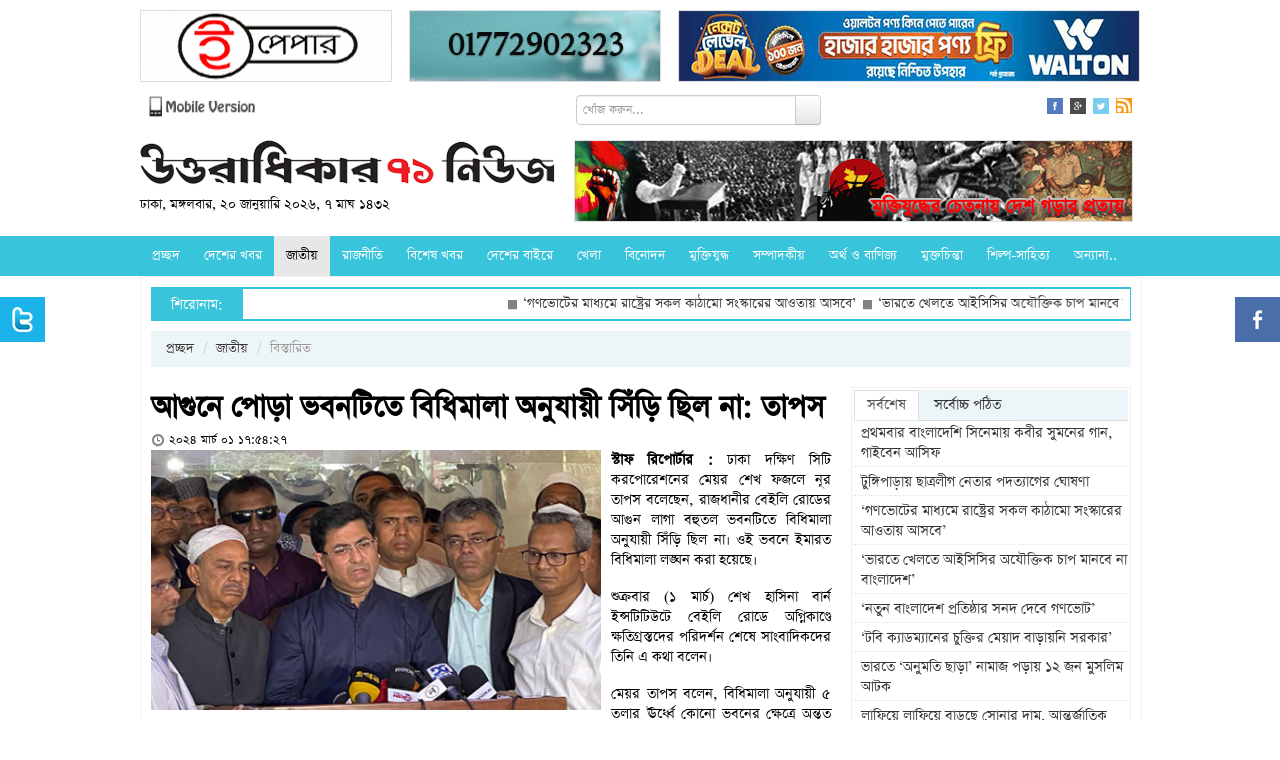

--- FILE ---
content_type: text/html; charset=UTF-8
request_url: https://www.u71news.com/?page=details&article=67.255901
body_size: 16953
content:





<!DOCTYPE html>
<html xmlns="http://www.w3.org/1999/xhtml">
<head>
<meta http-equiv="Content-Type" content="text/html; charset=utf-8" />
<title>আগুনে পোড়া ভবনটিতে বিধিমালা অনুযায়ী সিঁড়ি ছিল না: তাপস</title>
<!--=================meta====================-->
<meta name="title" content="আগুনে পোড়া ভবনটিতে বিধিমালা অনুযায়ী সিঁড়ি ছিল না: তাপস" />
<meta name="description" content="ঢাকা দক্ষিণ সিটি করপোরেশনের মেয়র শেখ ফজলে নূর তাপস বলেছেন, রাজধানীর বেইলি রোডের আগুন লাগা বহুতল ভবনটিতে বিধিমালা অনুযায়ী সিঁড়ি ছিল না। ওই ভবনে ইমারত বিধিমালা লঙ্ঘন করা হয়েছে।" />
<meta name="keywords" content="আগুনে পোড়া ভবনটিতে বিধিমালা অনুযায়ী সিঁড়ি ছিল না: তাপস" />
<meta name="robots" content="index, follow" />
<meta name="author" content="Probir Sikdar">

<meta property="fb:app_id" content="481716718696346"/>
<meta property="fb:admins" content="supriosikdar"/>

<meta property="og:title" content="আগুনে পোড়া ভবনটিতে বিধিমালা অনুযায়ী সিঁড়ি ছিল না: তাপস" />
<meta property="og:type" content="article" />
<meta property="og:url" content="https://www.u71news.com/?page=details&article=67.255901" />
<meta property="og:image" content="https://www.u71news.com/article_images/2024/03/01/Capture-15.PNG" />
<meta property="og:description" content="ঢাকা দক্ষিণ সিটি করপোরেশনের মেয়র শেখ ফজলে নূর তাপস বলেছেন, রাজধানীর বেইলি রোডের আগুন লাগা বহুতল ভবনটিতে বিধিমালা অনুযায়ী সিঁড়ি ছিল না। ওই ভবনে ইমারত বিধিমালা লঙ্ঘন করা হয়েছে।"/>
<meta property="og:site_name" content="Uttaradhikar71news.com" />
<!--=================meta end====================-->
<link rel="shortcut icon" href="https://www.u71news.com/images/favicon.jpg" />

<!---google ads head-->
<script async src="//pagead2.googlesyndication.com/pagead/js/adsbygoogle.js"></script>
<script>
  (adsbygoogle = window.adsbygoogle || []).push({
    google_ad_client: "ca-pub-6610253322809132",
    enable_page_level_ads: true
  });
</script>
<!---google ads head end-->

<!-- Le styles -->
<link rel="stylesheet" href="html_helper/css/fontface.css" type="text/css" media="screen" />
<!--seven days css-->
<link rel="stylesheet" href="https://www.u71news.com/html_helper/seven_days/4.css" type="text/css" media="screen" />
<!--seven days css end-->

<link rel="stylesheet" href="https://www.u71news.com/html_helper/css/u71news.css" type="text/css" media="screen" />
<link rel="stylesheet" href="https://www.u71news.com/html_helper/css/home.css" type="text/css" media="screen" />
<link href="https://www.u71news.com/html_helper/css/bootstrap.css" rel="stylesheet" />
<link rel="stylesheet" type="text/css" media="screen" href="html_helper/css/datetimepicker.css" />

<link rel="stylesheet" href="https://www.u71news.com/html_helper/css/menu.css" type="text/css" media="screen" />
<link rel="stylesheet" href="https://www.u71news.com/html_helper/css/tab.css" type="text/css" media="screen" />
<link rel="stylesheet" href="https://www.u71news.com/html_helper/css/scroll.css" type="text/css" media="screen" />

<!--<link rel="stylesheet" href="html_helper/css/flexslider.css" type="text/css" media="screen" />-->

<link rel="stylesheet" href="https://www.u71news.com/html_helper/css/advertisement.css" type="text/css" media="screen" />

<!--menu-->
<link rel="stylesheet" type="text/css" href="https://www.u71news.com/html_helper/menu/menu.css" />
<!--menu-->
<!-- Start Alexa Certify Javascript -->
<script type="text/javascript">
_atrk_opts = { atrk_acct:"KhJek1acFH00qq", domain:"u71news.com",dynamic: true};
(function() { var as = document.createElement('script'); as.type = 'text/javascript'; as.async = true; as.src = "https://d31qbv1cthcecs.cloudfront.net/atrk.js"; var s = document.getElementsByTagName('script')[0];s.parentNode.insertBefore(as, s); })();
</script>
<noscript><img src="https://d5nxst8fruw4z.cloudfront.net/atrk.gif?account=KhJek1acFH00qq" style="display:none" height="1" width="1" alt="" /></noscript>
<meta name="google-adsense-account" content="ca-pub-4250305029543512">
<script async src="https://pagead2.googlesyndication.com/pagead/js/adsbygoogle.js?client=ca-pub-4250305029543512"crossorigin="anonymous"></script>
<!-- End Alexa Certify Javascript --> 
</head><body>
    <div class="topbody">
                
        <div id="occasion-banner">
	        <div id="add-place" class="site-top">
		    		    
		    		    <div class="add-left top-add-left" title="Place No: 29">
		    	<a target="_blank" title="E Paper Of Daily Bangla 71" href="http://www.dbangla71.com"><img width="250" height="70" src="https://www.u71news.com/add/2020/11/06/ezgif.com-gif-maker(2)-1.gif" alt="E Paper Of Daily Bangla 71"></a>		    </div>
		    <div class="add-left add-left-mid top-add-left" title="Place No: 30">
		    	<a target="_blank" title="Sikdar Dental Care" href="https://www.facebook.com/sikdardentalcare/"><img width="" height="" src="https://www.u71news.com/add/2025/03/17/ezgif.com-animated-gif-maker.gif" alt="Sikdar Dental Care"></a>		    </div>
		    <div class="add-left add-left-right" title="Place No: 31">
		    	<a target="_blank" title="Walton New" href="https://waltonbd.com/"><img width="" height="" src="https://www.u71news.com/add/2025/12/12/walton.jpg" alt="Walton New"></a>		    </div>
		    		</div>
	</div>
        
        <!--hd top-->
        <div class="hd-content">
            <div id="header-top">
                <div class="top-date"><a href="http://m.u71news.com/" target="_blank"><img src="https://www.u71news.com/images/mobile_version.png" alt="Mobile Version" width="114"/></a></div>
                
                <div class="top-date">
                	                        <div class="site-search">
                            <form method="get">
                                <input type="hidden" name="page" value="search"/>
                                 <div class="input-append">
                                <input type="text" class="span3" name="q" value="" placeholder="খোঁজ করুন...">
                                <button type="submit" name="submit" class="btn search-btn">Search</button>
                                </div>
                            </form>
                        </div>
                                    </div>
                
                <div class="social-icon">
                    <ul class="social">
                        <li><a href="https://www.facebook.com/Uttaradhikar71News" target="_blank"><img src="https://www.u71news.com/images/fb.png" alt="Facebook"/></a></li>
                        <li><a href="#google"><img src="https://www.u71news.com/images/g.png" alt="Google"/></a></li>
                        <li><a href="https://twitter.com/u71news" target="_blank"><img src="https://www.u71news.com/images/tw.png" alt="Tw"/></a></li>
                        <li>
							<a target="_blank" href="https://www.u71news.com/rss/rss.xml">
								<img alt="RSS" src="https://www.u71news.com/images/rss.jpg">
							</a>
						</li>
                    </ul>
                </div>
            </div>
        </div>
        <!--hd top end-->
        
        <!--logo-->
        <div class="logo-content">
            <div id="logo">
                <div id="logo-left">
                	<a href="https://www.u71news.com/"><img src="https://www.u71news.com/images/logo.png" alt="u71news.com"/></a>
                    <p class="publish-date">
						ঢাকা, মঙ্গলবার, ২০ জানুয়ারি ২০২৬, ৭ মাঘ ১৪৩২                     </p>
                </div>
                <div id="logo-right">
                	<div class="top-banner" title="Place No: 28">
                	<a target="_blank" title="Slogan Banner" href=""><img width="557" height="80" src="https://www.u71news.com/add/2014/08/21/banner.jpg" alt="Slogan Banner"></a>                    	<!--<img src="images/banner.jpg" width="557" height="80" />-->	    
                    </div>
                </div>
            </div>
        </div>
        <!--logo end-->
        
        <div class="braking-content">
        	<!--braking-->
        	        	<!--braking end-->
        </div>
        
        <!--menu st-->
        <div id="news-cat">
            <div id="menu" class="menu_container">
    <!-- Left Nav Section -->
    <ul class="menu-ul">
        <li><a href="https://www.u71news.com/" >প্রচ্ছদ</a></li>
		<li class="has-dropdown"><a href="https://www.u71news.com/?page=category&amp;uniquecid=20" >দেশের খবর</a>                    <div class="menu-dropdown submenu w300" id="noting-right0">
                        	<ul class="submenu-list" id="noting-part10">
                                                                        <li><a href="https://www.u71news.com/?page=details&amp;article=20.292570">
											<img src="article_images/timthumb.php?src=article_images/2026/01/20/1000047883.png&amp;w=60&amp;h=50" alt="টুঙ্গিপাড়ায় ছাত্রলীগ নেতার পদত্যাগের ঘোষণা ">                                            <span class="desc"><span class="title">টুঙ্গিপাড়ায় ছাত্রলীগ নেতার পদত্যাগের ঘোষণা </span></span>
                                            </a>
                                        </li>
                                                                                <li><a href="https://www.u71news.com/?page=details&amp;article=20.292569">
											<img src="article_images/timthumb.php?src=article_images/2026/01/20/sat-1(1).jpg&amp;w=60&amp;h=50" alt="‘গণভোটের মাধ্যমে রাষ্ট্রের সকল কাঠামো সংস্কারের আওতায় আসবে’">                                            <span class="desc"><span class="title">‘গণভোটের মাধ্যমে রাষ্ট্রের সকল কাঠামো সংস্কারের আওতায় আসবে’</span></span>
                                            </a>
                                        </li>
                                                                                <li><a href="https://www.u71news.com/?page=details&amp;article=20.292555">
											<img src="article_images/timthumb.php?src=article_images/2026/01/19/1000013829.jpg&amp;w=60&amp;h=50" alt="ফরিদপুরের ইউনাইটেড পেট্রোল পাম্পে ডাকাতি">                                            <span class="desc"><span class="title">ফরিদপুরের ইউনাইটেড পেট্রোল পাম্পে ডাকাতি</span></span>
                                            </a>
                                        </li>
                                                                                <li><a href="https://www.u71news.com/?page=details&amp;article=20.292554">
											<img src="article_images/timthumb.php?src=article_images/2026/01/19/1000209296.jpg&amp;w=60&amp;h=50" alt="নড়াইলে গাঁজার গাছসহ আটক, জেল-জরিমানা">                                            <span class="desc"><span class="title">নড়াইলে গাঁজার গাছসহ আটক, জেল-জরিমানা</span></span>
                                            </a>
                                        </li>
                                                                                <li><a href="https://www.u71news.com/?page=details&amp;article=20.292553">
											<img src="article_images/timthumb.php?src=article_images/2026/01/19/Screenshot_5.jpg&amp;w=60&amp;h=50" alt="সুন্দরবনে হরিণ মারার ফাঁদসহ তিনজন আটক">                                            <span class="desc"><span class="title">সুন্দরবনে হরিণ মারার ফাঁদসহ তিনজন আটক</span></span>
                                            </a>
                                        </li>
                                        			
                            </ul>
                            <div id="menu-letest" class="noting-part10">
								<h2>দেশের খবর  এর সর্বশেষ খবর</h2>
								<ul class="arrow">
																				<li><a href="https://www.u71news.com/?page=details&amp;article=20.292570">টুঙ্গিপাড়ায় ছাত্রলীগ নেতার পদত্যাগের ঘোষণা </a></li>
																						<li><a href="https://www.u71news.com/?page=details&amp;article=20.292569">‘গণভোটের মাধ্যমে রাষ্ট্রের সকল কাঠামো সংস্কারের আওতায় আসবে’</a></li>
																						<li><a href="https://www.u71news.com/?page=details&amp;article=20.292555">ফরিদপুরের ইউনাইটেড পেট্রোল পাম্পে ডাকাতি</a></li>
																						<li><a href="https://www.u71news.com/?page=details&amp;article=20.292554">নড়াইলে গাঁজার গাছসহ আটক, জেল-জরিমানা</a></li>
																						<li><a href="https://www.u71news.com/?page=details&amp;article=20.292553">সুন্দরবনে হরিণ মারার ফাঁদসহ তিনজন আটক</a></li>
																						<li><a href="https://www.u71news.com/?page=details&amp;article=20.292552">গণভোট উপলক্ষে মহম্মদপুরে মতবিনিময় সভা </a></li>
																						<li><a href="https://www.u71news.com/?page=details&amp;article=20.292551">নগরকান্দায় বৈদ্যুতিক খুঁটির নিচ থেকে অজ্ঞাত ব্যক্তির লাশ উদ্ধার</a></li>
																			</ul>
							</div>
                    </div>
                    <li class="has-dropdown"><a href="https://www.u71news.com/?page=category&amp;uniquecid=67" class="active">জাতীয়</a>                    <div class="menu-dropdown submenu w300" id="noting-right1">
                        	<ul class="submenu-list" id="noting-part11">
                                                                        <li><a href="https://www.u71news.com/?page=details&amp;article=67.292568">
											<img src="article_images/timthumb.php?src=article_images/2026/01/20/IMG-20260101-WA0000-1.jpg&amp;w=60&amp;h=50" alt="‘ভারতে খেলতে আইসিসির অযৌক্তিক চাপ মানবে না বাংলাদেশ’">                                            <span class="desc"><span class="title">‘ভারতে খেলতে আইসিসির অযৌক্তিক চাপ মানবে না বাংলাদেশ’</span></span>
                                            </a>
                                        </li>
                                                                                <li><a href="https://www.u71news.com/?page=details&amp;article=67.292567">
											<img src="article_images/timthumb.php?src=article_images/2026/01/20/IMG-20260101-WA0000.jpg&amp;w=60&amp;h=50" alt="‘নতুন বাংলাদেশ প্রতিষ্ঠার সনদ দেবে গণভোট’">                                            <span class="desc"><span class="title">‘নতুন বাংলাদেশ প্রতিষ্ঠার সনদ দেবে গণভোট’</span></span>
                                            </a>
                                        </li>
                                                                                <li><a href="https://www.u71news.com/?page=details&amp;article=67.292557">
											<img src="article_images/timthumb.php?src=article_images/2026/01/20/1000138050.png&amp;w=60&amp;h=50" alt="পবিত্র শবে বরাত ৩ ফেব্রুয়ারি">                                            <span class="desc"><span class="title">পবিত্র শবে বরাত ৩ ফেব্রুয়ারি</span></span>
                                            </a>
                                        </li>
                                                                                <li><a href="https://www.u71news.com/?page=details&amp;article=67.292539">
											<img src="article_images/timthumb.php?src=article_images/2026/01/19/1000138256.jpg&amp;w=60&amp;h=50" alt="গুম-খুন বন্ধে ‘হ্যাঁ’ ভোটের আহ্বান জানালেন জ্বালানি উপদেষ্টা ">                                            <span class="desc"><span class="title">গুম-খুন বন্ধে ‘হ্যাঁ’ ভোটের আহ্বান জানালেন জ্বালানি উপদেষ্টা </span></span>
                                            </a>
                                        </li>
                                                                                <li><a href="https://www.u71news.com/?page=details&amp;article=67.292534">
											<img src="article_images/timthumb.php?src=article_images/2026/01/19/1000288358-2.jpg&amp;w=60&amp;h=50" alt="‘যুক্তরাষ্ট্রের ভিসা পেতে আগাম বন্ড পরিশোধ করা যাবে না’">                                            <span class="desc"><span class="title">‘যুক্তরাষ্ট্রের ভিসা পেতে আগাম বন্ড পরিশোধ করা যাবে না’</span></span>
                                            </a>
                                        </li>
                                        			
                            </ul>
                            <div id="menu-letest" class="noting-part11">
								<h2>জাতীয়  এর সর্বশেষ খবর</h2>
								<ul class="arrow">
																				<li><a href="https://www.u71news.com/?page=details&amp;article=67.292568">‘ভারতে খেলতে আইসিসির অযৌক্তিক চাপ মানবে না বাংলাদেশ’</a></li>
																						<li><a href="https://www.u71news.com/?page=details&amp;article=67.292567">‘নতুন বাংলাদেশ প্রতিষ্ঠার সনদ দেবে গণভোট’</a></li>
																						<li><a href="https://www.u71news.com/?page=details&amp;article=67.292557">পবিত্র শবে বরাত ৩ ফেব্রুয়ারি</a></li>
																						<li><a href="https://www.u71news.com/?page=details&amp;article=67.292539">গুম-খুন বন্ধে ‘হ্যাঁ’ ভোটের আহ্বান জানালেন জ্বালানি উপদেষ্টা </a></li>
																						<li><a href="https://www.u71news.com/?page=details&amp;article=67.292534">‘যুক্তরাষ্ট্রের ভিসা পেতে আগাম বন্ড পরিশোধ করা যাবে না’</a></li>
																						<li><a href="https://www.u71news.com/?page=details&amp;article=67.292523">৩১ জানুয়ারির মধ্যে বৈধ অস্ত্র থানায় জমা দেওয়ার নির্দেশ</a></li>
																						<li><a href="https://www.u71news.com/?page=details&amp;article=67.292519">তারেক রহমানের সঙ্গে জমিয়তে উলামা ইসলাম বাংলাদেশ দলের সাক্ষাৎ</a></li>
																			</ul>
							</div>
                    </div>
                    <li class="has-dropdown"><a href="https://www.u71news.com/?page=category&amp;uniquecid=21" >রাজনীতি</a>                    <div class="menu-dropdown submenu w300" id="noting-right2">
                        	<ul class="submenu-list" id="noting-part12">
                                                                        <li><a href="https://www.u71news.com/?page=details&amp;article=21.292562">
											<img src="article_images/timthumb.php?src=article_images/2026/01/20/1000013865.jpg&amp;w=60&amp;h=50" alt="‘গণতন্ত্রের স্বার্থে শতভাগ সুষ্ঠু ও নিরপেক্ষ নির্বাচন হবে’">                                            <span class="desc"><span class="title">‘গণতন্ত্রের স্বার্থে শতভাগ সুষ্ঠু ও নিরপেক্ষ নির্বাচন হবে’</span></span>
                                            </a>
                                        </li>
                                                                                <li><a href="https://www.u71news.com/?page=details&amp;article=21.292558">
											<img src="article_images/timthumb.php?src=article_images/2026/01/20/Shyamnagar-Drugs,-weapons-and-ammunition-recovered,-pc.jpg&amp;w=60&amp;h=50" alt="মুফতি আমির হামজার সব ওয়াজ মাহফিল স্থগিত">                                            <span class="desc"><span class="title">মুফতি আমির হামজার সব ওয়াজ মাহফিল স্থগিত</span></span>
                                            </a>
                                        </li>
                                                                                <li><a href="https://www.u71news.com/?page=details&amp;article=21.292533">
											<img src="article_images/timthumb.php?src=article_images/2026/01/19/1000288358-1.jpg&amp;w=60&amp;h=50" alt="জিয়াউর রহমানের ৯০তম জন্মদিনে সমাধিতে বিএনপির শ্রদ্ধা">                                            <span class="desc"><span class="title">জিয়াউর রহমানের ৯০তম জন্মদিনে সমাধিতে বিএনপির শ্রদ্ধা</span></span>
                                            </a>
                                        </li>
                                                                                <li><a href="https://www.u71news.com/?page=details&amp;article=21.292513">
											<img src="article_images/timthumb.php?src=article_images/2026/01/18/18-JANU-2026.jpg&amp;w=60&amp;h=50" alt="ডেইলি স্টার-প্রথম আলো কাণ্ডে ভীত গণমাধ্যম : মোমিন মেহেদী">                                            <span class="desc"><span class="title">ডেইলি স্টার-প্রথম আলো কাণ্ডে ভীত গণমাধ্যম : মোমিন মেহেদী</span></span>
                                            </a>
                                        </li>
                                                                                <li><a href="https://www.u71news.com/?page=details&amp;article=21.292500">
											<img src="article_images/timthumb.php?src=article_images/2026/01/18/ishwardi-(pabna)-BNP-18-01-26-1-2.jpg&amp;w=60&amp;h=50" alt="‘জনবান্ধব সরকার আসলে মোহাম্মদপুরের চেহারা পাল্টে যাবে’">                                            <span class="desc"><span class="title">‘জনবান্ধব সরকার আসলে মোহাম্মদপুরের চেহারা পাল্টে যাবে’</span></span>
                                            </a>
                                        </li>
                                        			
                            </ul>
                            <div id="menu-letest" class="noting-part12">
								<h2>রাজনীতি  এর সর্বশেষ খবর</h2>
								<ul class="arrow">
																				<li><a href="https://www.u71news.com/?page=details&amp;article=21.292562">‘গণতন্ত্রের স্বার্থে শতভাগ সুষ্ঠু ও নিরপেক্ষ নির্বাচন হবে’</a></li>
																						<li><a href="https://www.u71news.com/?page=details&amp;article=21.292558">মুফতি আমির হামজার সব ওয়াজ মাহফিল স্থগিত</a></li>
																						<li><a href="https://www.u71news.com/?page=details&amp;article=21.292533">জিয়াউর রহমানের ৯০তম জন্মদিনে সমাধিতে বিএনপির শ্রদ্ধা</a></li>
																						<li><a href="https://www.u71news.com/?page=details&amp;article=21.292513">ডেইলি স্টার-প্রথম আলো কাণ্ডে ভীত গণমাধ্যম : মোমিন মেহেদী</a></li>
																						<li><a href="https://www.u71news.com/?page=details&amp;article=21.292500">‘জনবান্ধব সরকার আসলে মোহাম্মদপুরের চেহারা পাল্টে যাবে’</a></li>
																						<li><a href="https://www.u71news.com/?page=details&amp;article=21.292493">‘হিন্দু সম্প্রদায়ের সঙ্গে সেতুবন্ধন গড়তে চায় বিএনপি’</a></li>
																						<li><a href="https://www.u71news.com/?page=details&amp;article=21.292489">বিকেলে সিইসির সঙ্গে বৈঠকে বসছেন মির্জা ফখরুল</a></li>
																			</ul>
							</div>
                    </div>
                    <li class="has-dropdown"><a href="https://www.u71news.com/?page=category&amp;uniquecid=37" >বিশেষ খবর</a>                    <div class="menu-dropdown submenu w300" id="noting-right3">
                        	<ul class="submenu-list" id="noting-part13">
                                                                        <li><a href="https://www.u71news.com/?page=details&amp;article=37.281345">
											<img src="article_images/timthumb.php?src=article_images/2025/05/13/Capture-5.PNG&amp;w=60&amp;h=50" alt="শেখ হাসিনার বিরুদ্ধে ৬০০ হত্যা মামলার তদন্তই শেষ করতে পারেনি পুলিশ">                                            <span class="desc"><span class="title">শেখ হাসিনার বিরুদ্ধে ৬০০ হত্যা মামলার তদন্তই শেষ করতে পারেনি পুলিশ</span></span>
                                            </a>
                                        </li>
                                                                                <li><a href="https://www.u71news.com/?page=details&amp;article=37.265308">
											<img src="article_images/timthumb.php?src=article_images/2024/08/07/e5.jpg&amp;w=60&amp;h=50" alt="সম্মিলিতভাবে দেশকে নতুন করে গড়ার আহ্বান সোহেল তাজের">                                            <span class="desc"><span class="title">সম্মিলিতভাবে দেশকে নতুন করে গড়ার আহ্বান সোহেল তাজের</span></span>
                                            </a>
                                        </li>
                                                                                <li><a href="https://www.u71news.com/?page=details&amp;article=37.265236">
											<img src="article_images/timthumb.php?src=article_images/2024/08/06/Capture-19.PNG&amp;w=60&amp;h=50" alt="ড. ইউনূস কি জনগণকে পাশে পাবেন না?">                                            <span class="desc"><span class="title">ড. ইউনূস কি জনগণকে পাশে পাবেন না?</span></span>
                                            </a>
                                        </li>
                                                                                <li><a href="https://www.u71news.com/?page=details&amp;article=37.265167">
											<img src="article_images/timthumb.php?src=article_images/2024/08/05/Capture-23.PNG&amp;w=60&amp;h=50" alt="ধর্মীয় উপাসনালয় রক্ষার আহ্বান বৈষম্যবিরোধী ছাত্র আন্দোলনের">                                            <span class="desc"><span class="title">ধর্মীয় উপাসনালয় রক্ষার আহ্বান বৈষম্যবিরোধী ছাত্র আন্দোলনের</span></span>
                                            </a>
                                        </li>
                                                                                <li><a href="https://www.u71news.com/?page=details&amp;article=37.265122">
											<img src="article_images/timthumb.php?src=article_images/2024/08/05/Capture.PNG&amp;w=60&amp;h=50" alt="পদত্যাগ করে দেশ ছাড়লেন শেখ হাসিনা">                                            <span class="desc"><span class="title">পদত্যাগ করে দেশ ছাড়লেন শেখ হাসিনা</span></span>
                                            </a>
                                        </li>
                                        			
                            </ul>
                            <div id="menu-letest" class="noting-part13">
								<h2>বিশেষ খবর  এর সর্বশেষ খবর</h2>
								<ul class="arrow">
																				<li><a href="https://www.u71news.com/?page=details&amp;article=37.281345">শেখ হাসিনার বিরুদ্ধে ৬০০ হত্যা মামলার তদন্তই শেষ করতে পারেনি পুলিশ</a></li>
																						<li><a href="https://www.u71news.com/?page=details&amp;article=37.265308">সম্মিলিতভাবে দেশকে নতুন করে গড়ার আহ্বান সোহেল তাজের</a></li>
																						<li><a href="https://www.u71news.com/?page=details&amp;article=37.265236">ড. ইউনূস কি জনগণকে পাশে পাবেন না?</a></li>
																						<li><a href="https://www.u71news.com/?page=details&amp;article=37.265167">ধর্মীয় উপাসনালয় রক্ষার আহ্বান বৈষম্যবিরোধী ছাত্র আন্দোলনের</a></li>
																						<li><a href="https://www.u71news.com/?page=details&amp;article=37.265122">পদত্যাগ করে দেশ ছাড়লেন শেখ হাসিনা</a></li>
																						<li><a href="https://www.u71news.com/?page=details&amp;article=37.253475">‘স্মার্ট বাংলাদেশ’র শুরুটা আশা জাগানিয়া</a></li>
																						<li><a href="https://www.u71news.com/?page=details&amp;article=37.246848">মোড়লের ক্ষমতা আর নেই, বিশ্বাসযোগ্যতা হারাচ্ছে যুক্তরাষ্ট্র</a></li>
																			</ul>
							</div>
                    </div>
                    <li class="has-dropdown"><a href="https://www.u71news.com/?page=category&amp;uniquecid=31" >দেশের বাইরে</a>                    <div class="menu-dropdown submenu w300" id="noting-right4">
                        	<ul class="submenu-list" id="noting-part14">
                                                                        <li><a href="https://www.u71news.com/?page=details&amp;article=31.292565">
											<img src="article_images/timthumb.php?src=article_images/2026/01/20/ff-696x395.jpg&amp;w=60&amp;h=50" alt="ভারতে ‘অনুমতি ছাড়া’ নামাজ পড়ায় ১২ জন মুসলিম আটক">                                            <span class="desc"><span class="title">ভারতে ‘অনুমতি ছাড়া’ নামাজ পড়ায় ১২ জন মুসলিম আটক</span></span>
                                            </a>
                                        </li>
                                                                                <li><a href="https://www.u71news.com/?page=details&amp;article=31.292564">
											<img src="article_images/timthumb.php?src=article_images/2026/01/20/1000013865-2.jpg&amp;w=60&amp;h=50" alt="লাফিয়ে লাফিয়ে বাড়ছে সোনার দাম, আন্তর্জাতিক বাজারেও রেকর্ড">                                            <span class="desc"><span class="title">লাফিয়ে লাফিয়ে বাড়ছে সোনার দাম, আন্তর্জাতিক বাজারেও রেকর্ড</span></span>
                                            </a>
                                        </li>
                                                                                <li><a href="https://www.u71news.com/?page=details&amp;article=31.292527">
											<img src="article_images/timthumb.php?src=article_images/2026/01/19/1000138050-2.png&amp;w=60&amp;h=50" alt="চিলিতে ভয়াবহ দাবানলে নিহত ১৯, জরুরি অবস্থা ঘোষণা">                                            <span class="desc"><span class="title">চিলিতে ভয়াবহ দাবানলে নিহত ১৯, জরুরি অবস্থা ঘোষণা</span></span>
                                            </a>
                                        </li>
                                                                                <li><a href="https://www.u71news.com/?page=details&amp;article=31.292526">
											<img src="article_images/timthumb.php?src=article_images/2026/01/19/1000138050-1.png&amp;w=60&amp;h=50" alt="গুয়াতেমালায় ৩০ দিনের জরুরি অবস্থা জারি">                                            <span class="desc"><span class="title">গুয়াতেমালায় ৩০ দিনের জরুরি অবস্থা জারি</span></span>
                                            </a>
                                        </li>
                                                                                <li><a href="https://www.u71news.com/?page=details&amp;article=31.292486">
											<img src="article_images/timthumb.php?src=article_images/2026/01/18/Gopalganj-3-Dead-Photo-02(17.01.2026)-6.jpg&amp;w=60&amp;h=50" alt="‘সাম্প্রতিক এই ইরানবিরোধী ষড়যন্ত্রে যুক্তরাষ্ট্রের প্রেসিডেন্ট নিজেই সরাসরি জড়িত’">                                            <span class="desc"><span class="title">‘সাম্প্রতিক এই ইরানবিরোধী ষড়যন্ত্রে যুক্তরাষ্ট্রের প্রেসিডেন্ট নিজেই সরাসরি জড়িত’</span></span>
                                            </a>
                                        </li>
                                        			
                            </ul>
                            <div id="menu-letest" class="noting-part14">
								<h2>দেশের বাইরে  এর সর্বশেষ খবর</h2>
								<ul class="arrow">
																				<li><a href="https://www.u71news.com/?page=details&amp;article=31.292565">ভারতে ‘অনুমতি ছাড়া’ নামাজ পড়ায় ১২ জন মুসলিম আটক</a></li>
																						<li><a href="https://www.u71news.com/?page=details&amp;article=31.292564">লাফিয়ে লাফিয়ে বাড়ছে সোনার দাম, আন্তর্জাতিক বাজারেও রেকর্ড</a></li>
																						<li><a href="https://www.u71news.com/?page=details&amp;article=31.292527">চিলিতে ভয়াবহ দাবানলে নিহত ১৯, জরুরি অবস্থা ঘোষণা</a></li>
																						<li><a href="https://www.u71news.com/?page=details&amp;article=31.292526">গুয়াতেমালায় ৩০ দিনের জরুরি অবস্থা জারি</a></li>
																						<li><a href="https://www.u71news.com/?page=details&amp;article=31.292486">‘সাম্প্রতিক এই ইরানবিরোধী ষড়যন্ত্রে যুক্তরাষ্ট্রের প্রেসিডেন্ট নিজেই সরাসরি জড়িত’</a></li>
																						<li><a href="https://www.u71news.com/?page=details&amp;article=31.292456">সৌদি আরবের খনিতে মিললো ২ লাখ ২৬ হাজার কেজি সোনা</a></li>
																						<li><a href="https://www.u71news.com/?page=details&amp;article=31.292455">গাজায় ট্রাম্পের ‘শান্তি বোর্ডে’ সাবেক ব্রিটিশ প্রধানমন্ত্রী টনি ব্লেয়ার</a></li>
																			</ul>
							</div>
                    </div>
                    <li class="has-dropdown"><a href="https://www.u71news.com/?page=category&amp;uniquecid=25" >খেলা</a>                    <div class="menu-dropdown submenu w300" id="dropdown-right">
                        	<ul class="submenu-list" id="dropdown-part1">
                                                                        <li><a href="https://www.u71news.com/?page=details&amp;article=25.292563">
											<img src="article_images/timthumb.php?src=article_images/2026/01/20/1000013865-1.jpg&amp;w=60&amp;h=50" alt="পাপুয়া নিউগিনিকে হারিয়ে বিশ্বকাপের আরও কাছে বাংলাদেশ">                                            <span class="desc"><span class="title">পাপুয়া নিউগিনিকে হারিয়ে বিশ্বকাপের আরও কাছে বাংলাদেশ</span></span>
                                            </a>
                                        </li>
                                                                                <li><a href="https://www.u71news.com/?page=details&amp;article=25.292561">
											<img src="article_images/timthumb.php?src=article_images/2026/01/20/1000011333.jpg&amp;w=60&amp;h=50" alt="উইজডেনের বর্ষসেরা একাদশে মোস্তাফিজ">                                            <span class="desc"><span class="title">উইজডেনের বর্ষসেরা একাদশে মোস্তাফিজ</span></span>
                                            </a>
                                        </li>
                                                                                <li><a href="https://www.u71news.com/?page=details&amp;article=25.292532">
											<img src="article_images/timthumb.php?src=article_images/2026/01/19/1000288353-3.jpg&amp;w=60&amp;h=50" alt="আকুর আচরণ ‘অসম্মানজনক’ বললেন সাইফ">                                            <span class="desc"><span class="title">আকুর আচরণ ‘অসম্মানজনক’ বললেন সাইফ</span></span>
                                            </a>
                                        </li>
                                                                                <li><a href="https://www.u71news.com/?page=details&amp;article=25.292501">
											<img src="article_images/timthumb.php?src=article_images/2026/01/18/ishwardi-(pabna)-BNP-18-01-26-1-3.jpg&amp;w=60&amp;h=50" alt="বিশ্বকাপে ট্রাম্পের ‘লাল কার্ড’ নিয়ে দুশ্চিন্তা বাড়ছেই">                                            <span class="desc"><span class="title">বিশ্বকাপে ট্রাম্পের ‘লাল কার্ড’ নিয়ে দুশ্চিন্তা বাড়ছেই</span></span>
                                            </a>
                                        </li>
                                                                                <li><a href="https://www.u71news.com/?page=details&amp;article=25.292490">
											<img src="article_images/timthumb.php?src=article_images/2026/01/18/Gopal-(2)-1.jpeg&amp;w=60&amp;h=50" alt="ভারতে খেলতে অনিচ্ছুক আয়ারল্যান্ডও">                                            <span class="desc"><span class="title">ভারতে খেলতে অনিচ্ছুক আয়ারল্যান্ডও</span></span>
                                            </a>
                                        </li>
                                        			
                            </ul>
                            <div id="menu-letest" class="dropdown-part1">
								<h2>খেলা  এর সর্বশেষ খবর</h2>
								<ul class="arrow">
																				<li><a href="https://www.u71news.com/?page=details&amp;article=25.292563">পাপুয়া নিউগিনিকে হারিয়ে বিশ্বকাপের আরও কাছে বাংলাদেশ</a></li>
																						<li><a href="https://www.u71news.com/?page=details&amp;article=25.292561">উইজডেনের বর্ষসেরা একাদশে মোস্তাফিজ</a></li>
																						<li><a href="https://www.u71news.com/?page=details&amp;article=25.292532">আকুর আচরণ ‘অসম্মানজনক’ বললেন সাইফ</a></li>
																						<li><a href="https://www.u71news.com/?page=details&amp;article=25.292501">বিশ্বকাপে ট্রাম্পের ‘লাল কার্ড’ নিয়ে দুশ্চিন্তা বাড়ছেই</a></li>
																						<li><a href="https://www.u71news.com/?page=details&amp;article=25.292490">ভারতে খেলতে অনিচ্ছুক আয়ারল্যান্ডও</a></li>
																						<li><a href="https://www.u71news.com/?page=details&amp;article=25.292480">‘বাংলাদেশ-ভারত ম্যাচে হাত না মেলানো অনিচ্ছাকৃত’</a></li>
																						<li><a href="https://www.u71news.com/?page=details&amp;article=25.292440">বাংলাদেশের বিশ্বকাপ খেলার সম্ভাবনা দেখছেন ফিফা সভাপতি</a></li>
																			</ul>
							</div>
                    </div>
                    <li class="has-dropdown"><a href="https://www.u71news.com/?page=category&amp;uniquecid=29" >বিনোদন</a>                    <div class="menu-dropdown submenu w300" id="dropdown-right">
                        	<ul class="submenu-list" id="dropdown-part1">
                                                                        <li><a href="https://www.u71news.com/?page=details&amp;article=29.292571">
											<img src="article_images/timthumb.php?src=article_images/2026/01/20/1000047883-1.png&amp;w=60&amp;h=50" alt="প্রথমবার বাংলাদেশি সিনেমায় কবীর সুমনের গান, গাইবেন আসিফ">                                            <span class="desc"><span class="title">প্রথমবার বাংলাদেশি সিনেমায় কবীর সুমনের গান, গাইবেন আসিফ</span></span>
                                            </a>
                                        </li>
                                                                                <li><a href="https://www.u71news.com/?page=details&amp;article=29.292531">
											<img src="article_images/timthumb.php?src=article_images/2026/01/19/1000288353-2.jpg&amp;w=60&amp;h=50" alt="পর্দা নামলো ঢাকা চলচ্চিত্র উৎসবের, সেরা পুরস্কার যাদের হাতে">                                            <span class="desc"><span class="title">পর্দা নামলো ঢাকা চলচ্চিত্র উৎসবের, সেরা পুরস্কার যাদের হাতে</span></span>
                                            </a>
                                        </li>
                                                                                <li><a href="https://www.u71news.com/?page=details&amp;article=29.292483">
											<img src="article_images/timthumb.php?src=article_images/2026/01/18/Gopalganj-3-Dead-Photo-02(17.01.2026)-3.jpg&amp;w=60&amp;h=50" alt="মায়ের শাড়িতে তাসনিয়া ফারিণ, ফেরালেন শৈশবের স্মৃতি">                                            <span class="desc"><span class="title">মায়ের শাড়িতে তাসনিয়া ফারিণ, ফেরালেন শৈশবের স্মৃতি</span></span>
                                            </a>
                                        </li>
                                                                                <li><a href="https://www.u71news.com/?page=details&amp;article=29.292457">
											<img src="article_images/timthumb.php?src=article_images/2026/01/17/IMG_20250917_193931.jpg&amp;w=60&amp;h=50" alt="ঢাকা চলচ্চিত্র উৎসবে আজ দেখবেন যেসব সিনেমা">                                            <span class="desc"><span class="title">ঢাকা চলচ্চিত্র উৎসবে আজ দেখবেন যেসব সিনেমা</span></span>
                                            </a>
                                        </li>
                                                                                <li><a href="https://www.u71news.com/?page=details&amp;article=29.292435">
											<img src="article_images/timthumb.php?src=article_images/2026/01/17/Pic-Mela=01.jpg&amp;w=60&amp;h=50" alt="‘খেলোয়াড়দের কঠোর পরিশ্রম ও সাফল্যের কারণেই বিসিবি টিকে আছে’">                                            <span class="desc"><span class="title">‘খেলোয়াড়দের কঠোর পরিশ্রম ও সাফল্যের কারণেই বিসিবি টিকে আছে’</span></span>
                                            </a>
                                        </li>
                                        			
                            </ul>
                            <div id="menu-letest" class="dropdown-part1">
								<h2>বিনোদন  এর সর্বশেষ খবর</h2>
								<ul class="arrow">
																				<li><a href="https://www.u71news.com/?page=details&amp;article=29.292571">প্রথমবার বাংলাদেশি সিনেমায় কবীর সুমনের গান, গাইবেন আসিফ</a></li>
																						<li><a href="https://www.u71news.com/?page=details&amp;article=29.292531">পর্দা নামলো ঢাকা চলচ্চিত্র উৎসবের, সেরা পুরস্কার যাদের হাতে</a></li>
																						<li><a href="https://www.u71news.com/?page=details&amp;article=29.292483">মায়ের শাড়িতে তাসনিয়া ফারিণ, ফেরালেন শৈশবের স্মৃতি</a></li>
																						<li><a href="https://www.u71news.com/?page=details&amp;article=29.292457">ঢাকা চলচ্চিত্র উৎসবে আজ দেখবেন যেসব সিনেমা</a></li>
																						<li><a href="https://www.u71news.com/?page=details&amp;article=29.292435">‘খেলোয়াড়দের কঠোর পরিশ্রম ও সাফল্যের কারণেই বিসিবি টিকে আছে’</a></li>
																						<li><a href="https://www.u71news.com/?page=details&amp;article=29.292394">এ-তো দেয়াল ভাঙ্গার প্রতিবাদী গান</a></li>
																						<li><a href="https://www.u71news.com/?page=details&amp;article=29.292358">শিল্পকলায় ঢাকা আন্তর্জাতিক চলচ্চিত্র উৎসবের আজকের সব শো স্থগিত</a></li>
																			</ul>
							</div>
                    </div>
                    <li class="has-dropdown"><a href="https://www.u71news.com/?page=category&amp;uniquecid=49" >মুক্তিযুদ্ধ</a>                    <div class="menu-dropdown submenu w300" id="dropdown-right">
                        	<ul class="submenu-list" id="dropdown-part1">
                                                                        <li><a href="https://www.u71news.com/?page=details&amp;article=49.292210">
											<img src="article_images/timthumb.php?src=article_images/2026/01/11/Screenshot_2.jpg&amp;w=60&amp;h=50" alt="এক কিশোর মুক্তিযোদ্ধার যুদ্ধ কথা">                                            <span class="desc"><span class="title">এক কিশোর মুক্তিযোদ্ধার যুদ্ধ কথা</span></span>
                                            </a>
                                        </li>
                                                                                <li><a href="https://www.u71news.com/?page=details&amp;article=49.291316">
											<img src="article_images/timthumb.php?src=article_images/2025/12/20/Screenshot_2.jpg&amp;w=60&amp;h=50" alt="বিজয়ের চারদিন পর চাটমোহর হানাদার মুক্ত হয়">                                            <span class="desc"><span class="title">বিজয়ের চারদিন পর চাটমোহর হানাদার মুক্ত হয়</span></span>
                                            </a>
                                        </li>
                                                                                <li><a href="https://www.u71news.com/?page=details&amp;article=49.291235">
											<img src="article_images/timthumb.php?src=article_images/2025/12/18/Gopalganj-Vatiapara-Monument-Pic---18.12.2025.jpg&amp;w=60&amp;h=50" alt="১৯ ডিসেম্বর কাশিয়ানী মুক্ত দিবস ">                                            <span class="desc"><span class="title">১৯ ডিসেম্বর কাশিয়ানী মুক্ত দিবস </span></span>
                                            </a>
                                        </li>
                                                                                <li><a href="https://www.u71news.com/?page=details&amp;article=49.291048">
											<img src="article_images/timthumb.php?src=article_images/2025/12/13/biD9nRwR.jpg&amp;w=60&amp;h=50" alt="যেদিন পতাকা উঠেছিল চৌরঙ্গীর আকাশে">                                            <span class="desc"><span class="title">যেদিন পতাকা উঠেছিল চৌরঙ্গীর আকাশে</span></span>
                                            </a>
                                        </li>
                                                                                <li><a href="https://www.u71news.com/?page=details&amp;article=49.291017">
											<img src="article_images/timthumb.php?src=article_images/2025/12/12/Bagerhat-Photo--1-(-12.-12.-2025-)-.jpg&amp;w=60&amp;h=50" alt="১৩ ডিসেম্বর বাগেরহাটের রামপাল থানা হানাদার মুক্ত হয়">                                            <span class="desc"><span class="title">১৩ ডিসেম্বর বাগেরহাটের রামপাল থানা হানাদার মুক্ত হয়</span></span>
                                            </a>
                                        </li>
                                        			
                            </ul>
                            <div id="menu-letest" class="dropdown-part1">
								<h2>মুক্তিযুদ্ধ  এর সর্বশেষ খবর</h2>
								<ul class="arrow">
																				<li><a href="https://www.u71news.com/?page=details&amp;article=49.292210">এক কিশোর মুক্তিযোদ্ধার যুদ্ধ কথা</a></li>
																						<li><a href="https://www.u71news.com/?page=details&amp;article=49.291316">বিজয়ের চারদিন পর চাটমোহর হানাদার মুক্ত হয়</a></li>
																						<li><a href="https://www.u71news.com/?page=details&amp;article=49.291235">১৯ ডিসেম্বর কাশিয়ানী মুক্ত দিবস </a></li>
																						<li><a href="https://www.u71news.com/?page=details&amp;article=49.291048">যেদিন পতাকা উঠেছিল চৌরঙ্গীর আকাশে</a></li>
																						<li><a href="https://www.u71news.com/?page=details&amp;article=49.291017">১৩ ডিসেম্বর বাগেরহাটের রামপাল থানা হানাদার মুক্ত হয়</a></li>
																						<li><a href="https://www.u71news.com/?page=details&amp;article=49.290913">১০ ডিসেম্বর নড়াইল মুক্ত দিবস </a></li>
																						<li><a href="https://www.u71news.com/?page=details&amp;article=49.290851">ঝালকাঠি ও নলছিটি মুক্ত দিবস বিজয়োল্লাসের এক অবিস্মরণীয় দিন</a></li>
																			</ul>
							</div>
                    </div>
                    <li class="has-dropdown"><a href="https://www.u71news.com/?page=category&amp;uniquecid=50" >সম্পাদকীয়</a>                    <div class="menu-dropdown submenu w300" id="dropdown-right">
                        	<ul class="submenu-list" id="dropdown-part1">
                                                                        <li><a href="https://www.u71news.com/?page=details&amp;article=50.285857">
											<img src="article_images/timthumb.php?src=article_images/2025/08/15/wy0Mf1Pk.jpg&amp;w=60&amp;h=50" alt="'নির্লজ্জ বেহায়া হতেই কী আমরা তোমাকে খুন করেছি কিংবা তোমাকে রক্ষা করিনি?' ">                                            <span class="desc"><span class="title">'নির্লজ্জ বেহায়া হতেই কী আমরা তোমাকে খুন করেছি কিংবা তোমাকে রক্ষা করিনি?' </span></span>
                                            </a>
                                        </li>
                                                                                <li><a href="https://www.u71news.com/?page=details&amp;article=50.285808">
											<img src="article_images/timthumb.php?src=article_images/2025/08/14/wy0Mf1Pk.jpg&amp;w=60&amp;h=50" alt="'তোমার সহজাত উদারতা তোমাকে আকাশের সীমানায় উন্নীত করলেও তোমার ঘনিষ্ঠ অনেকের প্রশ্নবিদ্ধ আচরণ তোমার নৃশংস মৃত্যুর পথে কোনই বাধা হয়ে দাঁড়াতে পারেনি' ">                                            <span class="desc"><span class="title">'তোমার সহজাত উদারতা তোমাকে আকাশের সীমানায় উন্নীত করলেও তোমার ঘনিষ্ঠ অনেকের প্রশ্নবিদ্ধ আচরণ তোমার নৃশংস মৃত্যুর পথে কোনই বাধা হয়ে দাঁড়াতে পারেনি' </span></span>
                                            </a>
                                        </li>
                                                                                <li><a href="https://www.u71news.com/?page=details&amp;article=50.285767">
											<img src="article_images/timthumb.php?src=article_images/2025/08/13/74bb3a2c-1bd6-4254-bf9a-d9ff9ff8acce.jpg&amp;w=60&amp;h=50" alt="আতঙ্ক সৃষ্টির জন্য গোলাবিহীন যে ট্যাংকগুলো সড়কে নামানো হয়েছিলো, ১৫ আগস্ট দুপুরের পর ওই ট্যাংকগুলোতে গোলা সরবরাহের নির্দেশ দিয়েছিলেন ব্রিগেডিয়ার খালেদ মোশাররফ ">                                            <span class="desc"><span class="title">আতঙ্ক সৃষ্টির জন্য গোলাবিহীন যে ট্যাংকগুলো সড়কে নামানো হয়েছিলো, ১৫ আগস্ট দুপুরের পর ওই ট্যাংকগুলোতে গোলা সরবরাহের নির্দেশ দিয়েছিলেন ব্রিগেডিয়ার খালেদ মোশাররফ </span></span>
                                            </a>
                                        </li>
                                                                                <li><a href="https://www.u71news.com/?page=details&amp;article=50.285707">
											<img src="article_images/timthumb.php?src=article_images/2025/08/12/wy0Mf1Pk.jpg&amp;w=60&amp;h=50" alt="জিয়া সেদিন বঙ্গবন্ধুকে কথা দিয়েছিলেন, 'স্যার, আমার বুক বিদ্ধ না করে বুলেট আপনার গায়ে লাগতে পারবে না'   ">                                            <span class="desc"><span class="title">জিয়া সেদিন বঙ্গবন্ধুকে কথা দিয়েছিলেন, 'স্যার, আমার বুক বিদ্ধ না করে বুলেট আপনার গায়ে লাগতে পারবে না'   </span></span>
                                            </a>
                                        </li>
                                                                                <li><a href="https://www.u71news.com/?page=details&amp;article=50.285669">
											<img src="article_images/timthumb.php?src=article_images/2025/08/11/wy0Mf1Pk.jpg&amp;w=60&amp;h=50" alt="'যে বুলেট তোমার প্রাণ কেড়েছে সেই বুলেটকে আমি কথা দিয়েছি, আমায় মেরো না; আমি মুজিবের মতো বাংলা ও বাঙালিকে ভালোবাসবো না'   ">                                            <span class="desc"><span class="title">'যে বুলেট তোমার প্রাণ কেড়েছে সেই বুলেটকে আমি কথা দিয়েছি, আমায় মেরো না; আমি মুজিবের মতো বাংলা ও বাঙালিকে ভালোবাসবো না'   </span></span>
                                            </a>
                                        </li>
                                        			
                            </ul>
                            <div id="menu-letest" class="dropdown-part1">
								<h2>সম্পাদকীয়  এর সর্বশেষ খবর</h2>
								<ul class="arrow">
																				<li><a href="https://www.u71news.com/?page=details&amp;article=50.285857">'নির্লজ্জ বেহায়া হতেই কী আমরা তোমাকে খুন করেছি কিংবা তোমাকে রক্ষা করিনি?' </a></li>
																						<li><a href="https://www.u71news.com/?page=details&amp;article=50.285808">'তোমার সহজাত উদারতা তোমাকে আকাশের সীমানায় উন্নীত করলেও তোমার ঘনিষ্ঠ অনেকের প্রশ্নবিদ্ধ আচরণ তোমার নৃশংস মৃত্যুর পথে কোনই বাধা হয়ে দাঁড়াতে পারেনি' </a></li>
																						<li><a href="https://www.u71news.com/?page=details&amp;article=50.285767">আতঙ্ক সৃষ্টির জন্য গোলাবিহীন যে ট্যাংকগুলো সড়কে নামানো হয়েছিলো, ১৫ আগস্ট দুপুরের পর ওই ট্যাংকগুলোতে গোলা সরবরাহের নির্দেশ দিয়েছিলেন ব্রিগেডিয়ার খালেদ মোশাররফ </a></li>
																						<li><a href="https://www.u71news.com/?page=details&amp;article=50.285707">জিয়া সেদিন বঙ্গবন্ধুকে কথা দিয়েছিলেন, 'স্যার, আমার বুক বিদ্ধ না করে বুলেট আপনার গায়ে লাগতে পারবে না'   </a></li>
																						<li><a href="https://www.u71news.com/?page=details&amp;article=50.285669">'যে বুলেট তোমার প্রাণ কেড়েছে সেই বুলেটকে আমি কথা দিয়েছি, আমায় মেরো না; আমি মুজিবের মতো বাংলা ও বাঙালিকে ভালোবাসবো না'   </a></li>
																						<li><a href="https://www.u71news.com/?page=details&amp;article=50.285609">'তোমার নৃশংস হত্যাকাণ্ডের পর প্রথম যে ব্যক্তিটি খুনি মোশতাককে অভিনন্দন জানিয়েছিলেন, তিনি মাওলানা হামিদ খান ভাসানী, যাকে তুমি পিতৃজ্ঞানে শ্রদ্ধা করতে'          </a></li>
																						<li><a href="https://www.u71news.com/?page=details&amp;article=50.285567">খুন করবার মাত্র দুইদিন আগে মোশতাক বালি হাঁসের মাংস রান্না করে তোমার বাসায় দিয়ে যায়; কী ভয়ংকর খুনি মোশতাক! </a></li>
																			</ul>
							</div>
                    </div>
                    <li class="has-dropdown"><a href="https://www.u71news.com/?page=category&amp;uniquecid=26" >অর্থ ও বাণিজ্য</a>                    <div class="menu-dropdown submenu w300" id="dropdown-right">
                        	<ul class="submenu-list" id="dropdown-part1">
                                                                        <li><a href="https://www.u71news.com/?page=details&amp;article=26.292560">
											<img src="article_images/timthumb.php?src=article_images/2026/01/20/1000196503.jpg&amp;w=60&amp;h=50" alt="‌‌‘নিজস্ব সক্ষমতায় শক্তিশালী রিজার্ভের পথে বাংলাদেশ’">                                            <span class="desc"><span class="title">‌‌‘নিজস্ব সক্ষমতায় শক্তিশালী রিজার্ভের পথে বাংলাদেশ’</span></span>
                                            </a>
                                        </li>
                                                                                <li><a href="https://www.u71news.com/?page=details&amp;article=26.292559">
											<img src="article_images/timthumb.php?src=article_images/2026/01/20/1000191732.jpg&amp;w=60&amp;h=50" alt="সোনার দাম ভরিতে বাড়লো ৪১৯৯ টাকা">                                            <span class="desc"><span class="title">সোনার দাম ভরিতে বাড়লো ৪১৯৯ টাকা</span></span>
                                            </a>
                                        </li>
                                                                                <li><a href="https://www.u71news.com/?page=details&amp;article=26.292543">
											<img src="article_images/timthumb.php?src=article_images/2026/01/19/Pic-AC-Pro.jpg&amp;w=60&amp;h=50" alt="‘ফেস অব ওয়ালটন এসি’ হলেন ক্রিকেটার তাসকিন">                                            <span class="desc"><span class="title">‘ফেস অব ওয়ালটন এসি’ হলেন ক্রিকেটার তাসকিন</span></span>
                                            </a>
                                        </li>
                                                                                <li><a href="https://www.u71news.com/?page=details&amp;article=26.292535">
											<img src="article_images/timthumb.php?src=article_images/2026/01/19/1000138050-3.png&amp;w=60&amp;h=50" alt="‘অর্থনৈতিক অবস্থা এতদিন আইসিইউতে ছিল, এখন কেবিনে’">                                            <span class="desc"><span class="title">‘অর্থনৈতিক অবস্থা এতদিন আইসিইউতে ছিল, এখন কেবিনে’</span></span>
                                            </a>
                                        </li>
                                                                                <li><a href="https://www.u71news.com/?page=details&amp;article=26.292522">
											<img src="article_images/timthumb.php?src=article_images/2026/01/19/1000204857-1.jpg&amp;w=60&amp;h=50" alt="ঊর্ধ্বগতি রোধে ২ লাখ টন চাল আমদানির অনুমতি পাচ্ছে ২৩২ প্রতিষ্ঠান">                                            <span class="desc"><span class="title">ঊর্ধ্বগতি রোধে ২ লাখ টন চাল আমদানির অনুমতি পাচ্ছে ২৩২ প্রতিষ্ঠান</span></span>
                                            </a>
                                        </li>
                                        			
                            </ul>
                            <div id="menu-letest" class="dropdown-part1">
								<h2>অর্থ ও বাণিজ্য  এর সর্বশেষ খবর</h2>
								<ul class="arrow">
																				<li><a href="https://www.u71news.com/?page=details&amp;article=26.292560">‌‌‘নিজস্ব সক্ষমতায় শক্তিশালী রিজার্ভের পথে বাংলাদেশ’</a></li>
																						<li><a href="https://www.u71news.com/?page=details&amp;article=26.292559">সোনার দাম ভরিতে বাড়লো ৪১৯৯ টাকা</a></li>
																						<li><a href="https://www.u71news.com/?page=details&amp;article=26.292543">‘ফেস অব ওয়ালটন এসি’ হলেন ক্রিকেটার তাসকিন</a></li>
																						<li><a href="https://www.u71news.com/?page=details&amp;article=26.292535">‘অর্থনৈতিক অবস্থা এতদিন আইসিইউতে ছিল, এখন কেবিনে’</a></li>
																						<li><a href="https://www.u71news.com/?page=details&amp;article=26.292522">ঊর্ধ্বগতি রোধে ২ লাখ টন চাল আমদানির অনুমতি পাচ্ছে ২৩২ প্রতিষ্ঠান</a></li>
																						<li><a href="https://www.u71news.com/?page=details&amp;article=26.292510">রিয়েল-টাইম ডিজিটাল লিটিগেশন টুল চালু করল ব্র্যাক ব্যাংক</a></li>
																						<li><a href="https://www.u71news.com/?page=details&amp;article=26.292503">আইন সংশোধনে ব্যাংক মালিকদের বিরোধিতা</a></li>
																			</ul>
							</div>
                    </div>
                    <li class="has-dropdown"><a href="https://www.u71news.com/?page=category&amp;uniquecid=27" >মুক্তচিন্তা</a>                    <div class="menu-dropdown submenu w300" id="dropdown-right">
                        	<ul class="submenu-list" id="dropdown-part1">
                                                                        <li><a href="https://www.u71news.com/?page=details&amp;article=27.292471">
											<img src="article_images/timthumb.php?src=article_images/2026/01/17/Untitled-(1)-1.jpg&amp;w=60&amp;h=50" alt="বিক্ষিপ্ত উদ্যোগগুলো এক ছাতার নিচে না আনলে বাংলাদেশ কী হারাচ্ছে">                                            <span class="desc"><span class="title">বিক্ষিপ্ত উদ্যোগগুলো এক ছাতার নিচে না আনলে বাংলাদেশ কী হারাচ্ছে</span></span>
                                            </a>
                                        </li>
                                                                                <li><a href="https://www.u71news.com/?page=details&amp;article=27.292414">
											<img src="article_images/timthumb.php?src=article_images/2026/01/16/1-3.png&amp;w=60&amp;h=50" alt="উন্নয়ন নীতিতে সংস্কৃতি কেন অপরিহার্য উপাদান">                                            <span class="desc"><span class="title">উন্নয়ন নীতিতে সংস্কৃতি কেন অপরিহার্য উপাদান</span></span>
                                            </a>
                                        </li>
                                                                                <li><a href="https://www.u71news.com/?page=details&amp;article=27.292372">
											<img src="article_images/timthumb.php?src=article_images/2026/01/15/shitangshu-guh.png&amp;w=60&amp;h=50" alt="হাদির সাথে হিরো আলমের তুলনা চলে! ">                                            <span class="desc"><span class="title">হাদির সাথে হিরো আলমের তুলনা চলে! </span></span>
                                            </a>
                                        </li>
                                                                                <li><a href="https://www.u71news.com/?page=details&amp;article=27.292331">
											<img src="article_images/timthumb.php?src=article_images/2026/01/14/Untitled.jpg&amp;w=60&amp;h=50" alt="সাংবাদিক মানিক সাহা হত্যা: ২২ বছরেও ধরা ছোঁয়ার বাইরে মূল পরিকল্পনাকারীরা">                                            <span class="desc"><span class="title">সাংবাদিক মানিক সাহা হত্যা: ২২ বছরেও ধরা ছোঁয়ার বাইরে মূল পরিকল্পনাকারীরা</span></span>
                                            </a>
                                        </li>
                                                                                <li><a href="https://www.u71news.com/?page=details&amp;article=27.292248">
											<img src="article_images/timthumb.php?src=article_images/2026/01/12/Jubo.jpg&amp;w=60&amp;h=50" alt="সমাজ ও অর্থনীতিতে যুবশক্তির গুরুত্বপূর্ণ ভূমিকা ">                                            <span class="desc"><span class="title">সমাজ ও অর্থনীতিতে যুবশক্তির গুরুত্বপূর্ণ ভূমিকা </span></span>
                                            </a>
                                        </li>
                                        			
                            </ul>
                            <div id="menu-letest" class="dropdown-part1">
								<h2>মুক্তচিন্তা  এর সর্বশেষ খবর</h2>
								<ul class="arrow">
																				<li><a href="https://www.u71news.com/?page=details&amp;article=27.292471">বিক্ষিপ্ত উদ্যোগগুলো এক ছাতার নিচে না আনলে বাংলাদেশ কী হারাচ্ছে</a></li>
																						<li><a href="https://www.u71news.com/?page=details&amp;article=27.292414">উন্নয়ন নীতিতে সংস্কৃতি কেন অপরিহার্য উপাদান</a></li>
																						<li><a href="https://www.u71news.com/?page=details&amp;article=27.292372">হাদির সাথে হিরো আলমের তুলনা চলে! </a></li>
																						<li><a href="https://www.u71news.com/?page=details&amp;article=27.292331">সাংবাদিক মানিক সাহা হত্যা: ২২ বছরেও ধরা ছোঁয়ার বাইরে মূল পরিকল্পনাকারীরা</a></li>
																						<li><a href="https://www.u71news.com/?page=details&amp;article=27.292248">সমাজ ও অর্থনীতিতে যুবশক্তির গুরুত্বপূর্ণ ভূমিকা </a></li>
																						<li><a href="https://www.u71news.com/?page=details&amp;article=27.292227">একটি কঠিন লেখা! </a></li>
																						<li><a href="https://www.u71news.com/?page=details&amp;article=27.292209">বার কাউন্সিলের রিভিউ ফল বাতিল প্রশাসনিক ন্যায়ের ব্যত্যয়</a></li>
																			</ul>
							</div>
                    </div>
                    <li class="has-dropdown"><a href="https://www.u71news.com/?page=category&amp;uniquecid=24" >শিল্প-সাহিত্য</a>                    <div class="menu-dropdown submenu w300" id="dropdown-right">
                        	<ul class="submenu-list" id="dropdown-part1">
                                                                        <li><a href="https://www.u71news.com/?page=details&amp;article=24.292495">
											<img src="article_images/timthumb.php?src=article_images/2026/01/18/1000208437-1.jpg&amp;w=60&amp;h=50" alt="শীতের সকাল">                                            <span class="desc"><span class="title">শীতের সকাল</span></span>
                                            </a>
                                        </li>
                                                                                <li><a href="https://www.u71news.com/?page=details&amp;article=24.292127">
											<img src="article_images/timthumb.php?src=article_images/2026/01/09/Untitled.jpg&amp;w=60&amp;h=50" alt="পবিত্র মহন্ত জীবন এর দু’টি কবিতা ">                                            <span class="desc"><span class="title">পবিত্র মহন্ত জীবন এর দু’টি কবিতা </span></span>
                                            </a>
                                        </li>
                                                                                <li><a href="https://www.u71news.com/?page=details&amp;article=24.292042">
											<img src="article_images/timthumb.php?src=article_images/2026/01/07/Untitled.jpg&amp;w=60&amp;h=50" alt="বাদল রহমান এর একগুচ্ছ কবিতা ">                                            <span class="desc"><span class="title">বাদল রহমান এর একগুচ্ছ কবিতা </span></span>
                                            </a>
                                        </li>
                                                                                <li><a href="https://www.u71news.com/?page=details&amp;article=24.291925">
											<img src="article_images/timthumb.php?src=article_images/2026/01/04/Untitled-1.jpg&amp;w=60&amp;h=50" alt="পবিত্র মহন্ত জীবন এর তিনটি কবিতা">                                            <span class="desc"><span class="title">পবিত্র মহন্ত জীবন এর তিনটি কবিতা</span></span>
                                            </a>
                                        </li>
                                                                                <li><a href="https://www.u71news.com/?page=details&amp;article=24.291629">
											<img src="article_images/timthumb.php?src=article_images/2025/12/28/Gopalganj-Pic-`17-Al-Leader-joyen-BNP-pic---28.12.202-2.jpeg&amp;w=60&amp;h=50" alt="কবির অভাবে দেশ">                                            <span class="desc"><span class="title">কবির অভাবে দেশ</span></span>
                                            </a>
                                        </li>
                                        			
                            </ul>
                            <div id="menu-letest" class="dropdown-part1">
								<h2>শিল্প-সাহিত্য  এর সর্বশেষ খবর</h2>
								<ul class="arrow">
																				<li><a href="https://www.u71news.com/?page=details&amp;article=24.292495">শীতের সকাল</a></li>
																						<li><a href="https://www.u71news.com/?page=details&amp;article=24.292127">পবিত্র মহন্ত জীবন এর দু’টি কবিতা </a></li>
																						<li><a href="https://www.u71news.com/?page=details&amp;article=24.292042">বাদল রহমান এর একগুচ্ছ কবিতা </a></li>
																						<li><a href="https://www.u71news.com/?page=details&amp;article=24.291925">পবিত্র মহন্ত জীবন এর তিনটি কবিতা</a></li>
																						<li><a href="https://www.u71news.com/?page=details&amp;article=24.291629">কবির অভাবে দেশ</a></li>
																						<li><a href="https://www.u71news.com/?page=details&amp;article=24.291505">পবিত্র মহন্ত জীবন এর দু’টি কবিতা </a></li>
																						<li><a href="https://www.u71news.com/?page=details&amp;article=24.291212">অমর একুশে বইমেলা শুরু ২০ ফেব্রুয়ারি</a></li>
																			</ul>
							</div>
                    </div>
                            </li>
        <li class="has-dropdown">
        	<a href="">অন্যান্য..</a>
            <div id="dropdown-right" class="menu-dropdown w200">
                <div class="dropdown-part1 more-menu">
                    <ul class="menu-ul">
                        								<li><a href="https://www.u71news.com/?page=category&amp;uniquecid=38">শিক্ষা</a></li>
																<li><a href="https://www.u71news.com/?page=category&amp;uniquecid=62">বইবাজার</a></li>
																<li><a href="https://www.u71news.com/?page=category&amp;uniquecid=51">ফিচার</a></li>
																<li><a href="https://www.u71news.com/?page=category&amp;uniquecid=32">লাইফস্টাইল</a></li>
																<li><a href="https://www.u71news.com/?page=category&amp;uniquecid=64">অগ্নিকন্যা</a></li>
																<li><a href="https://www.u71news.com/?page=category&amp;uniquecid=52">আনন্দ বেলা</a></li>
																<li><a href="https://www.u71news.com/?page=category&amp;uniquecid=39">স্বাস্থ্য</a></li>
																<li><a href="https://www.u71news.com/?page=category&amp;uniquecid=34">প্রবাসের চিঠি</a></li>
																<li><a href="https://www.u71news.com/?page=category&amp;uniquecid=56">মুক্তিযুদ্ধ প্রতিদিন</a></li>
																<li><a href="https://www.u71news.com/?page=category&amp;uniquecid=53">মিডিয়া</a></li>
																<li><a href="https://www.u71news.com/?page=category&amp;uniquecid=58">রাশিফল</a></li>
																<li><a href="https://www.u71news.com/?page=category&amp;uniquecid=72">ঘুরে এলাম</a></li>
																<li><a href="https://www.u71news.com/?page=category&amp;uniquecid=73">পাশে দাঁড়াই</a></li>
								                    </ul>
                </div>
            </div>
        </li>
    </ul>
</div>
        </div>
        <!--menu end-->
    </div>	
    
    <div id="warper">
        <div id="main-body">
                        <div class="letest-news">
                <h3>শিরোনাম:</h3> 
                <div class="scrol-news"> <!--id="header3-1-left-ticker"-->
                    <marquee align="top" onMouseOut="this.start();" onMouseOver="this.stop();" scrollamount="1" scrolldelay="10" behavior="scroll" direction="left" truespeed="truespeed" style="">
                        <ul>
							<li>
                                                                <a href="https://www.u71news.com/?page=details&amp;article=20.292569"><i class="icon-stop"></i> ‘গণভোটের মাধ্যমে রাষ্ট্রের সকল কাঠামো সংস্কারের আওতায় আসবে’</a>
                                                                        <a href="https://www.u71news.com/?page=details&amp;article=67.292568"><i class="icon-stop"></i> ‘ভারতে খেলতে আইসিসির অযৌক্তিক চাপ মানবে না বাংলাদেশ’</a>
                                                                        <a href="https://www.u71news.com/?page=details&amp;article=67.292567"><i class="icon-stop"></i> ‘নতুন বাংলাদেশ প্রতিষ্ঠার সনদ দেবে গণভোট’</a>
                                                                        <a href="https://www.u71news.com/?page=details&amp;article=30.292566"><i class="icon-stop"></i> ‘টবি ক্যাডম্যানের চুক্তির মেয়াদ বাড়ায়নি সরকার’</a>
                                                                        <a href="https://www.u71news.com/?page=details&amp;article=31.292565"><i class="icon-stop"></i> ভারতে ‘অনুমতি ছাড়া’ নামাজ পড়ায় ১২ জন মুসলিম আটক</a>
                                    							</li>
                        </ul>
                    </marquee>
                </div>
            </div>
                        
            <!--main content-->
            <div id="main-content">
                <ul class="breadcrumb">
  <li><a href="https://www.u71news.com/">প্রচ্ছদ</a> <span class="divider">/</span></li>
  <li><a href="https://www.u71news.com/?page=category&uniquecid=67">জাতীয়</a> <span class="divider">/</span></li>
  <li class="active">বিস্তারিত</li>
</ul>


<div id="category-left" class="details_news">
    
    
	            <div class="news-details">
            	<h4></h4>                <h1><p>আগুনে পোড়া ভবনটিতে বিধিমালা অনুযায়ী সিঁড়ি ছিল না: তাপস</p></h1>
            </div>
            <small>
            	<i class="icon-time" title="প্রকাশিত"></i> ২০২৪ মার্চ ০১ ১৭:৫৪:২৭                  <!--<a href="print.php?news_id=255901" target="_blank"><i class="icon-print"></i> প্রিন্ট</a>-->
            </small>
            <div class="news-top"> 
                <img src="https://www.u71news.com/article_images/2024/03/01/Capture-15.PNG" alt="আগুনে পোড়া ভবনটিতে বিধিমালা অনুযায়ী সিঁড়ি ছিল না: তাপস">            </div>
            <p><strong>স্টাফ রিপোর্টার : </strong>ঢাকা দক্ষিণ সিটি করপোরেশনের মেয়র শেখ ফজলে নূর তাপস বলেছেন, রাজধানীর বেইলি রোডের আগুন লাগা বহুতল ভবনটিতে বিধিমালা অনুযায়ী সিঁড়ি ছিল না। ওই ভবনে ইমারত বিধিমালা লঙ্ঘন করা হয়েছে।</p>                        <p>শুক্রবার (১ মার্চ) শেখ হাসিনা বার্ন ইন্সটিটিউটে বেইলি রোডে অগ্নিকাণ্ডে ক্ষতিগ্রস্তদের পরিদর্শন শেষে সাংবাদিকদের তিনি এ কথা বলেন।</p>
<p>মেয়র তাপস বলেন, বিধিমালা অনুযায়ী ৫ তলার ঊর্ধ্বে কোনো ভবনের ক্ষেত্রে অন্তত দুইটি সিঁড়ি থাকতে হয়। কিন্তু আমরা বেঁচে যাওয়া ক্ষতিগ্রস্তদের কাছ থেকে জানতে পেরেছি, ওই ভবনে একটি মাত্র সিঁড়ি ছিল। সে সিঁড়িটা সংকীর্ণ হওয়ায় অনেকে নামতে পারেননি, অনেকে ওপরে চলে যান। ফলে ঝুঁকির মাত্রা আরও বেড়ে যায়।</p>
<p>তিনি বলেন, দুর্ঘটনায় নিহত ও তার পরিবারের প্রতি সমবেদনা জানাচ্ছি। আমরা এই দুর্ঘটনার বিষয়টি খতিয়ে দেখছি। ইতোমধ্যে অগ্নি নির্বাপণ অধিদপ্তর থেকে তদন্ত করা হচ্ছে। এমন দুর্যোগ থেকে কীভাবে মোকাবিলা করা যায়, সে বিষয়ে আমরা ব্যবস্থা নেবো।</p>
<p>মেয়র বলেন, দুর্যোগ মোকাবিলার জন্য খসড়া নীতিমালা তৈরি করা হচ্ছে। যে-সব নীতিনির্ধারণী বিষয়গুলো আছে সেগুলো প্রতিপালন না করার ফলেই দুর্ঘটনা ঘটছে।</p>
<p>(ওএস/এসপি/মার্চ ০১, ২০২৪)</p>                
   

    <!-- shareThis Button start -->
    <div id="article-details-top">
        <div class="">
        	        </div>
        
      
        
        <div style="position: relative; height: 65px;" class="">
    <div style="position: absolute; left: 0px;">
        <div class="fb-share-button" data-href="https://www.u71news.com/?page=details&article=67.255901" data-layout="box_count"></div>
        <div class="fb-like" data-href="https://www.u71news.com/?page=details&article=67.255901" data-layout="box_count" data-action="like" data-show-faces="true" data-share="false"></div>
    </div>

    <div style="position: absolute; left: 120px;">
        <div class="g-plus" data-href="https://www.u71news.com/?page=details&article=67.255901" data-action="share" data-annotation="vertical-bubble" data-height="60"></div>
    </div>

    <div style="position: absolute; left: 207px;">
        <a data-count="vertical" href="https://twitter.com/share" class="twitter-share-button" data-via="u71news"></a>
    </div>
    <script src="https://apis.google.com/js/platform.js" async defer></script>

    <div style="position: absolute; left: 275px; top: -4px;">
        <a href="print.php?news_id=255901" target="_blank"><i class="icon-print"></i> প্রিন্ট</a>
    </div>
</div>
    </div>
    <!-- shareThis Button END -->
    
    <div id="footer-copyright">
    	<i><p>উত্তরাধিকার ৭১ নিউজের কোনো সংবাদ, তথ্য, ছবি, আলোকচিত্র, ভিডিওচিত্র, অডিও কনটেন্ট কপিরাইট আইনে পূর্ব অনুমতি ছাড়া ব্যবহার করা সম্পূর্ণ বেআইনি।</p></i>
    </div>
    <div id="user-view">
	<h4>পাঠকের মতামত:</h4>
    <div class="fb-comments" data-href="https://www.u71news.com/?page=details&article=67.255901" data-width="660" data-numposts="10" data-colorscheme="light"></div>
    </div>
</div>
<div id="category-right">

	

<div style="float:left">
	<div class="tabbable"> <!-- Only required for left/right tabs -->
    <ul class="nav nav-tabs">
        <li class="active"><a href="#tab1" data-toggle="tab">সর্বশেষ</a></li>
        <li><a href="#tab2" data-toggle="tab">সর্বোচ্চ পঠিত</a></li>
    </ul>
    <div class="tab-content">
        <div class="tab-pane active" id="tab1">
            <!--scroll-->
            <ul id="demo1">
                                <li><a  href="https://www.u71news.com/?page=details&amp;article=29.292571">প্রথমবার বাংলাদেশি সিনেমায় কবীর সুমনের গান, গাইবেন আসিফ</a></li>
                                        <li><a  href="https://www.u71news.com/?page=details&amp;article=20.292570">টুঙ্গিপাড়ায় ছাত্রলীগ নেতার পদত্যাগের ঘোষণা </a></li>
                                        <li><a  href="https://www.u71news.com/?page=details&amp;article=20.292569">‘গণভোটের মাধ্যমে রাষ্ট্রের সকল কাঠামো সংস্কারের আওতায় আসবে’</a></li>
                                        <li><a  href="https://www.u71news.com/?page=details&amp;article=67.292568">‘ভারতে খেলতে আইসিসির অযৌক্তিক চাপ মানবে না বাংলাদেশ’</a></li>
                                        <li><a  href="https://www.u71news.com/?page=details&amp;article=67.292567">‘নতুন বাংলাদেশ প্রতিষ্ঠার সনদ দেবে গণভোট’</a></li>
                                        <li><a  href="https://www.u71news.com/?page=details&amp;article=30.292566">‘টবি ক্যাডম্যানের চুক্তির মেয়াদ বাড়ায়নি সরকার’</a></li>
                                        <li><a  href="https://www.u71news.com/?page=details&amp;article=31.292565">ভারতে ‘অনুমতি ছাড়া’ নামাজ পড়ায় ১২ জন মুসলিম আটক</a></li>
                                        <li><a  href="https://www.u71news.com/?page=details&amp;article=31.292564">লাফিয়ে লাফিয়ে বাড়ছে সোনার দাম, আন্তর্জাতিক বাজারেও রেকর্ড</a></li>
                                        <li><a  href="https://www.u71news.com/?page=details&amp;article=25.292563">পাপুয়া নিউগিনিকে হারিয়ে বিশ্বকাপের আরও কাছে বাংলাদেশ</a></li>
                                        <li><a  href="https://www.u71news.com/?page=details&amp;article=21.292562">‘গণতন্ত্রের স্বার্থে শতভাগ সুষ্ঠু ও নিরপেক্ষ নির্বাচন হবে’</a></li>
                                        <li><a  href="https://www.u71news.com/?page=details&amp;article=25.292561">উইজডেনের বর্ষসেরা একাদশে মোস্তাফিজ</a></li>
                                        <li><a  href="https://www.u71news.com/?page=details&amp;article=26.292560">‌‌‘নিজস্ব সক্ষমতায় শক্তিশালী রিজার্ভের পথে বাংলাদেশ’</a></li>
                                        <li><a  href="https://www.u71news.com/?page=details&amp;article=26.292559">সোনার দাম ভরিতে বাড়লো ৪১৯৯ টাকা</a></li>
                                        <li><a  href="https://www.u71news.com/?page=details&amp;article=21.292558">মুফতি আমির হামজার সব ওয়াজ মাহফিল স্থগিত</a></li>
                                        <li><a  href="https://www.u71news.com/?page=details&amp;article=67.292557">পবিত্র শবে বরাত ৩ ফেব্রুয়ারি</a></li>
                                        <li><a  href="https://www.u71news.com/?page=details&amp;article=56.292556">করাচী থেকে রাওয়ালপিন্ডি এসে পৌঁছান ইয়াহিয়া খান</a></li>
                                        <li><a  href="https://www.u71news.com/?page=details&amp;article=20.292555">ফরিদপুরের ইউনাইটেড পেট্রোল পাম্পে ডাকাতি</a></li>
                                        <li><a  href="https://www.u71news.com/?page=details&amp;article=20.292554">নড়াইলে গাঁজার গাছসহ আটক, জেল-জরিমানা</a></li>
                                        <li><a  href="https://www.u71news.com/?page=details&amp;article=20.292553">সুন্দরবনে হরিণ মারার ফাঁদসহ তিনজন আটক</a></li>
                                        <li><a  href="https://www.u71news.com/?page=details&amp;article=20.292552">গণভোট উপলক্ষে মহম্মদপুরে মতবিনিময় সভা </a></li>
                                        <li><a  href="https://www.u71news.com/?page=details&amp;article=20.292551">নগরকান্দায় বৈদ্যুতিক খুঁটির নিচ থেকে অজ্ঞাত ব্যক্তির লাশ উদ্ধার</a></li>
                                        <li><a  href="https://www.u71news.com/?page=details&amp;article=20.292550">অধ্যক্ষের বিরুদ্ধে নিয়োগ বাণিজ্যের অভিযোগ</a></li>
                                        <li><a  href="https://www.u71news.com/?page=details&amp;article=20.292549">‘প্রতিহিংসার রাজনীতিকে আমি ঘৃণা করি’</a></li>
                                        <li><a  href="https://www.u71news.com/?page=details&amp;article=54.292548">এনএসটি ফেলোশিপপ্রাপ্ত শিক্ষার্থীদের সঙ্গে গোবিপ্রবি উপাচার্যের শুভেচ্ছা বিনিময় </a></li>
                                        <li><a  href="https://www.u71news.com/?page=details&amp;article=20.292547">মাদারীপুরে সড়ক দুর্ঘটনায় কোটালীপাড়ার পাঁচ কিষাণী নিহত</a></li>
                                </ul>
            <!--scrool end-->
        </div>
        
        <div class="tab-pane" id="tab2">
            <ul id="demo2">
			                    <li><a  href="https://www.u71news.com/?page=details&amp;article=29.288438">‘আসবে নতুন দিন, বদলে যাবে বাংলাদেশ’</a></li>
                                        <li><a  href="https://www.u71news.com/?page=details&amp;article=20.268644">সুনামগঞ্জে বজ্রপাতে ৩ জেলের মৃত্যু</a></li>
                                        <li><a  href="https://www.u71news.com/?page=details&amp;article=20.263055">‘শেখ হাসিনা অসহায় মানুষদের পরম বন্ধু’</a></li>
                                        <li><a  href="https://www.u71news.com/?page=details&amp;article=20.190528">গৌরীপুরে শিক্ষকের বিরুদ্ধে স্কুলছাত্রীকে যৌন নিপীড়নের অভিযোগ</a></li>
                                        <li><a  href="https://www.u71news.com/?page=details&amp;article=21.292562">‘গণতন্ত্রের স্বার্থে শতভাগ সুষ্ঠু ও নিরপেক্ষ নির্বাচন হবে’</a></li>
                                        <li><a  href="https://www.u71news.com/?page=details&amp;article=20.264300">পুলিশের সঙ্গে সংঘর্ষে রংপুরে বেরোবি শিক্ষার্থী নিহত</a></li>
                                        <li><a  href="https://www.u71news.com/?page=details&amp;article=50.285321">'কী কঠিন হৃদয় তার! এই জন্যই বুঝি তিনি সানগ্লাসে চোখ ঢেকে রাখতেন; চোখ দেখলেও নাকি খুনী চেনা যায়!'</a></li>
                                        <li><a  href="https://www.u71news.com/?page=details&amp;article=36.280254">তরুণ বিজ্ঞানীদের রুশ ‘ভিজভ’ পুরষ্কার জেতার সুযোগ</a></li>
                                        <li><a  href="https://www.u71news.com/?page=details&amp;article=67.268213">‘ভারতের সঙ্গে আর নিরবতা নয়’</a></li>
                                        <li><a  href="https://www.u71news.com/?page=details&amp;article=21.278411">‘অবিলম্বে সেলিম তালুকদারের হত্যকারী জালিমদের সর্বোচ্চ শাস্তি নিশ্চিত করতে হবে’</a></li>
                                        <li><a  href="https://www.u71news.com/?page=details&amp;article=20.269440">নবীনগরে সুশান্ত হত্যাকাণ্ডের ঘটনায় গ্রেপ্তার ৩</a></li>
                                        <li><a  href="https://www.u71news.com/?page=details&amp;article=32.287639">ভাত নাকি রুটি, কার জন্য কোনটা ভালো</a></li>
                                        <li><a  href="https://www.u71news.com/?page=details&amp;article=20.272211">বরগুনায় মেধাবী শিক্ষার্থীদের বৃত্তি প্রদান</a></li>
                                        <li><a  href="https://www.u71news.com/?page=details&amp;article=67.289338">দশ মাসে আ.লীগের ৩ হাজার নেতাকর্মী গ্রেপ্তার</a></li>
                                        <li><a  href="https://www.u71news.com/?page=details&amp;article=31.292564">লাফিয়ে লাফিয়ে বাড়ছে সোনার দাম, আন্তর্জাতিক বাজারেও রেকর্ড</a></li>
                                        <li><a  href="https://www.u71news.com/?page=details&amp;article=26.287221">৭১৯ কোটি ৫০ লাখ টাকার কেসিসির বাজেট ঘোষণা</a></li>
                                        <li><a  href="https://www.u71news.com/?page=details&amp;article=21.288898">‘শাহজালালের আগুন ফ্যাসিস্ট হাসিনার নাশকতার অংশ’</a></li>
                                        <li><a  href="https://www.u71news.com/?page=details&amp;article=53.270487">সঞ্চালক হিসেবে আবারও স্বীকৃতি পেলেন সাংবাদিক গৌরাঙ্গ দেবনাথ অপু</a></li>
                                        <li><a  href="https://www.u71news.com/?page=details&amp;article=21.284288">বিএনপির প্রার্থী বাছাই নিয়ে জমে উঠেছে সমীকরণ</a></li>
                                        <li><a  href="https://www.u71news.com/?page=details&amp;article=20.286155">পারিবারিক ষড়যন্ত্রের শিকার ব্যবসায়ী আবুল বাশার শামীম</a></li>
                                </ul>
        </div>
    </div>
</div>    
    <!--<h2>জাতীয় এর সর্বশেষ খবর</h2>-->
                <h2 style="margin-top:10px;">২০ জানুয়ারি ২০২৬ </h2>
            <ul class="arrow">
                            <li><a href="https://www.u71news.com/?page=details&article=67.292568">‘ভারতে খেলতে আইসিসির অযৌক্তিক চাপ মানবে না বাংলাদেশ’</a></li>
                                <li><a href="https://www.u71news.com/?page=details&article=67.292567">‘নতুন বাংলাদেশ প্রতিষ্ঠার সনদ দেবে গণভোট’</a></li>
                                <li><a href="https://www.u71news.com/?page=details&article=67.292557">পবিত্র শবে বরাত ৩ ফেব্রুয়ারি</a></li>
                            </ul>
                <h4 class="allnews"><a href="https://www.u71news.com/?page=catallnews&category=67"> এ পাতার আরও সংবাদ <i class="icon-chevron-right"></i></a></h4>
</div></div>            </div>
            <!--main content end-->
        </div>
        
        <div id="footer">
        	<div id="footer-menu">
	<ul class="menu">
    <li><a href="https://www.u71news.com/">প্রচ্ছদ</a></li><!-- End Home Item -->
    <li><a href="https://www.u71news.com/?page=category&amp;uniquecid=30" >আইন আদালত</a><li><a href="https://www.u71news.com/?page=category&amp;uniquecid=38" >শিক্ষা</a><li><a href="https://www.u71news.com/?page=category&amp;uniquecid=54" >ক্যাম্পাস</a><li><a href="https://www.u71news.com/?page=category&amp;uniquecid=36" >বিজ্ঞান  ও প্রযুক্তি</a><li><a href="https://www.u71news.com/?page=category&amp;uniquecid=40" >তথ্য-প্রযুক্তি</a><li><a href="https://www.u71news.com/?page=category&amp;uniquecid=62" >বইবাজার</a><li><a href="https://www.u71news.com/?page=category&amp;uniquecid=43" >সাক্ষাৎকার</a><li><a href="https://www.u71news.com/?page=category&amp;uniquecid=60" >ফিরে দেখা</a><li><a href="https://www.u71news.com/?page=category&amp;uniquecid=61" >পাঠকের লেখা</a><li><a href="https://www.u71news.com/?page=category&amp;uniquecid=57" >উত্তরাধিকার বাংলা ৭১</a>    <li><a href="https://www.u71news.com/?page=archive">আর্কাইভ</a></li>
    <li><a href="https://www.u71news.com/?page=static&amp;name=contacts">যোগাযোগ</a></li>
</ul>           	
</div>

<div id="footer-menu">
    <div id="footer-left">
    	<div class="footer-copyright">
        	<span>&copy;</span> ২০২৬    উত্তরাধিকার ৭১ নিউজ  
        </div>
        
        <div class="developed">
        	Developed by <a title="M M ONLINE MEDIA" target="_blank" href="https://www.mmonlinemedia.org/">
        	<b style="color:#393">M M ONLINE MEDIA</b></a>
        </div>    
    </div>
    <div id="footer-mid">
     	<p style="text-align: center;">সম্পাদক :<strong> প্রবীর সিকদার<br /></strong>ফোয়ারা হাউজ, ২৪৭ আহমেদ নগর, পাইকপাড়া, মিরপুর-১, ঢাকা- ১২১৬<br />ফোন : ০২ ৫৮০৫১৪৯৫<br /><span class="_5yl5">ইমেইল : নিউজ : <a href="/cdn-cgi/l/email-protection" class="__cf_email__" data-cfemail="8afffefeebf8ebeee2e3e1ebf8bdbbe4effdf9caede7ebe3e6a4e9e5e7">[email&#160;protected]</a> <br />ইমেইল : বিজ্ঞাপন : <a href="/cdn-cgi/l/email-protection" class="__cf_email__" data-cfemail="7d1c1953084a4c13180a0e3d1a101c1411531e1210">[email&#160;protected]</a></span></p> 
    </div>
    <div id="footer-right">
    	<img src="https://www.u71news.com/images/logo.png" alt="u71news.com"/>
    </div>
</div>        </div>
    </div>
    
    <!--back top-->
    <div class="back-top" id="back-top">
      <a href="#top"><span style="display: block;"><img width="25px" align="absmiddle" src="https://www.u71news.com/images/go_top.png"></span>উপরে</a>
    </div>
    <!--back top end-->
    
    <script data-cfasync="false" src="/cdn-cgi/scripts/5c5dd728/cloudflare-static/email-decode.min.js"></script><script src="https://www.u71news.com/html_helper/js/jquery.js"></script>
    
    <script src="https://www.u71news.com/html_helper/js/greentech.js"></script>
    <script type="text/javascript" src="https://www.u71news.com/html_helper/js/unijoy.js"></script>
	<script type="text/javascript" src="https://www.u71news.com/html_helper/js/phoneticunicode.js"></script>
    
    <!--fb twi like box-->
	<script type="text/javascript">
		$(function(){		
			$('.fb_btn').hover(function(){			
				$(this).removeClass('fbButton');
				$(this).addClass('fbLikeButton');
				$('div#fbLikeBox_block').animate({
					right: '-'+2
				},1000);
					
			});
			
			$('div#fbLikeBox_block').hover(function(){
			},function(){
				$('.fb_btn').addClass('fbButton');
				$('.fb_btn').removeClass('fbLikeButton');
				$('div#fbLikeBox_block').animate({
					right: '-'+309
				},1000);
					
			});
			
			$('.tt_btn').hover(function(){			
				$(this).removeClass('ttButton');
				$(this).addClass('ttLikeButton');
				$('div#ttLikeBox_block').animate({
					left: '-'+2
				},1000);
					
			});
			
			$('div#ttLikeBox_block').hover(function(){
			},function(){
				$('.tt_btn').addClass('ttButton');
				$('.tt_btn').removeClass('ttLikeButton');
				$('div#ttLikeBox_block').animate({
					left: '-'+309
				},1000);
					
			});	
		});
    </script>
	<style type="text/css">	
		div#fbLikeBox_block,div#ttLikeBox_block{
			position:fixed;
			width:309px;
			right:-309px; top:26%;
			z-index:9999
		}
		div#ttLikeBox_block{
			left:-309px
		}
		div#fbLikeBox_block div.fbButton,div#fbLikeBox_block div.fbLikeButton,
		div#ttLikeBox_block div.ttButton,div#ttLikeBox_block div.ttLikeButton{
			float:left;
			margin-top:110px;
			margin-left: -45px;
			padding:5px;
			background:#4A6EA9 url(images/facebook-icon_25x25.png) no-repeat 10px 10px;
			display:inline-block;
			width:35px; height:35px;
			cursor:pointer
		}
		div#ttLikeBox_block div.ttButton,div#ttLikeBox_block div.ttLikeButton{
			float:right;
			margin-right:-45px;
			background:#1AB2E8 url(images/twitter-icon_25x25.png) no-repeat 10px 10px;
		}
		div#fbLikeBox_block div.fbLikeButton{
			background:#4A6EA9 url(images/facebook-like-icon_25x25.png) no-repeat 10px 10px;		
		}
		div#ttLikeBox_block div.ttLikeButton{
			background:#1AB2E8 url(images/twitter-like-icon_white_25x25.png) no-repeat 10px 10px;		
		}
		div#fbLikeBox_block div.fbContent,
		div#ttLikeBox_block div.ttContent{
			float:left;
			background:#fff;
			width:287px;
			height:240px;
			background:#fff;
			border:10px solid #4A6EA9;
			overflow:hidden
		}
		div#ttLikeBox_block div.ttContent{
			float:right;
			border-color:#1AB2E8;
		}
	</style>
    <div id="fbLikeBox_block" class="for_web">
        <div class="fb_btn fbButton tl_round bl_round"></div>
        <div class="fbContent tl_round bl_round">
            <div id="fb-root"></div><script src="https://connect.facebook.net/en_US/all.js#xfbml=1"></script><fb:like-box href="http://www.facebook.com/Uttaradhikar71News" style="background#fff" width="309" show_faces="true" stream="false" header="false"></fb:like-box>
        </div>
    </div>
    
    <div id="ttLikeBox_block" class="for_web">
        <div class="tt_btn ttButton tr_round br_round"></div>
        <div class="ttContent tr_round br_round">
            <a class="twitter-timeline"  href="https://twitter.com/u71news"  data-widget-id="455556601743568897">Tweets by @u71news</a>
    <script>!function(d,s,id){var js,fjs=d.getElementsByTagName(s)[0],p=/^http:/.test(d.location)?'http':'https';if(!d.getElementById(id)){js=d.createElement(s);js.id=id;js.src=p+"://platform.twitter.com/widgets.js";fjs.parentNode.insertBefore(js,fjs);}}(document,"script","twitter-wjs");</script>
        </div>
    </div>
    <a href="http://www.beyondsecurity.com/vulnerability-scanner-verification/www.u71news.com"><img src="https://seal.beyondsecurity.com/verification-images/www.u71news.com/vulnerability-scanner-2.gif" alt="Website Security Test" border="0" /></a>
    <script src="https://www.u71news.com/html_helper/js/bootstrap-transition.js"></script>
        
    <script type="text/javascript">
	 /*$(document).ready(function () 
	 {  
	 createTicker();  }); function createTicker(){ var tickerLIs = 
	$("#header3-1-left-ticker ul").children();  tickerItems = new Array(); tickerLIs.each(function(el) { tickerItems.push( jQuery
	(this).html() ); });                                                       
		i = 0                                                     
		rotateTicker(); }  function rotateTicker(){   if( i == tickerItems.length ){    	  i = 0;   	}                      
		  tickerText = tickerItems[i];  c = 0;  typetext();     setTimeout( "rotateTicker()", 5000 );                     
		i++;    }   var isInTag = false;  function typetext() { var thisChar = tickerText.substr(c, 1);  if( thisChar == '<' ){ 
	
	isInTag = true; } if( thisChar == '>' ){ isInTag = false; }  $('#header3-1-left-ticker').html("&nbsp;" + tickerText.substr(0, c++));   
		if(c < tickerText.length+1) if( isInTag ){ typetext(); }else{ setTimeout("typetext()", 28); }                                  
		else { 	c = 1;   	tickerText = "";  } }*/   
	</script>
    
    <script src="https://www.u71news.com/html_helper/js/bootstrap-dropdown.js"></script>
    
        <script language="javascript" type="text/javascript" src="https://www.u71news.com/html_helper/js/phoneticunicode.js"></script>
	<script language="javascript" type="text/javascript" src="https://www.u71news.com/html_helper/js/unijoy.js"></script>
        
    <!--<script src="https://www.u71news.com/html_helper/js/bootstrap-modal.js"></script>-->
    <script src="https://www.u71news.com/html_helper/js/bootstrap-tab.js"></script>
    <script src="https://www.u71news.com/html_helper/js/bootstrap-carousel.js"></script>
    
    <script type="text/javascript">
	    $('.carousel').carousel({
		interval: 5000
		})
	</script>
    
    <script type="text/javascript" src="https://www.u71news.com/html_helper/js/jquery-ui.min.js"></script>
	<script type="text/javascript" src="https://www.u71news.com/html_helper/js/jquery.ui.touch-punch.min.js"></script>
    <script type="text/javascript" src="https://www.u71news.com/html_helper/js/facescroll.js"></script>
	<script type="text/javascript">
		jQuery(function(){ // on page DOM load
			$('#demo1').alternateScroll();
			$('#demo2').alternateScroll();
			$('#demo3').alternateScroll();
			$('#demo4').alternateScroll();
			$('#alldist').alternateScroll();
		})
	</script>
    
    <!--facebook-->
    <div id="fb-root"></div>
<script>(function(d, s, id) {
  var js, fjs = d.getElementsByTagName(s)[0];
  if (d.getElementById(id)) return;
  js = d.createElement(s); js.id = id;
  js.src = "//connect.facebook.net/en_US/sdk.js#xfbml=1&version=v2.5&appId=481716718696346";
  fjs.parentNode.insertBefore(js, fjs);
}(document, 'script', 'facebook-jssdk'));</script>
    
    <script type="text/javascript">
        $(document).ready(function () {
                $('#facebook_likebox').slideDown(1500);
                $('#closefacebook_likebox').click(function(){
                        $(this).fadeOut();
                        $('#facebook_Likebox').css('display','none');
                        $('#facebook_likebox').slideUp(1500);				   
                });
				
				//breking news
				$('#breking-news').slideDown(1500);
                $('#breking-news-close').click(function(){
                        $(this).fadeOut();
                        $('#breking-news').css('display','none');
                        $('#breking-news').slideUp(1500);				   
                });
        });		
    </script>
    <!--facebook end-->
    
    <!--go to end-->
    <script type="text/javascript">
	$(document).ready(function(){
			// hide #back-top first
			$("#back-top").hide();
			
			// fade in #back-top
			$(function () {
				$(window).scroll(function () {
					if ($(this).scrollTop() > 100) {
						$('#back-top').fadeIn();
					} else {
						$('#back-top').fadeOut();
					}
				});
						   $('#back-top a').bind("mouseover", function(){
					var color  = $('#back-top').css("background-color");
		
					$('#back-top').css("background", "#999");
		
					$(this).bind("mouseout", function(){
						$('#back-top').css("background", color);
					})    
				})   
				// scroll body to 0px on click
				$('#back-top a').click(function () {
					$('body,html').animate({
						scrollTop: 0
					}, 800);
					return false;
				});
			});
		});
	</script>
    <!--go top end-->
    
    <!--fiext menu ber-->
    <script type="text/javascript">
	$(function () {
	  var msie6 = $.browser == 'msie' && $.browser.version < 7;
	  if (!msie6) {
		var top = $('#news-cat').offset().top - parseFloat($('#news-cat').css('margin-top').replace(/auto/, 0));
		$(window).scroll(function (event) {
		  // what the y position of the scroll is
		  var y = $(this).scrollTop();
		  
		  // whether that's below the form
		  if (y >= top) {
			// if so, ad the fixed class
			$('#news-cat').addClass('fixed');
		  } else {
			// otherwise remove it
			$('#news-cat').removeClass('fixed');
		  }
		});
	  }  
	});
	</script>
    <!--fiext menu ber end-->
    
   
	
	<script>
	  (function(i,s,o,g,r,a,m){i['GoogleAnalyticsObject']=r;i[r]=i[r]||function(){
	  (i[r].q=i[r].q||[]).push(arguments)},i[r].l=1*new Date();a=s.createElement(o),
	  m=s.getElementsByTagName(o)[0];a.async=1;a.src=g;m.parentNode.insertBefore(a,m)
	  })(window,document,'script','//www.google-analytics.com/analytics.js','ga');

	  ga('create', 'UA-49813244-1', 'u71news.com');
	  ga('send', 'pageview');

	</script>

<script defer src="https://static.cloudflareinsights.com/beacon.min.js/vcd15cbe7772f49c399c6a5babf22c1241717689176015" integrity="sha512-ZpsOmlRQV6y907TI0dKBHq9Md29nnaEIPlkf84rnaERnq6zvWvPUqr2ft8M1aS28oN72PdrCzSjY4U6VaAw1EQ==" data-cf-beacon='{"version":"2024.11.0","token":"e4086c8a9d284b98931824762e84041a","r":1,"server_timing":{"name":{"cfCacheStatus":true,"cfEdge":true,"cfExtPri":true,"cfL4":true,"cfOrigin":true,"cfSpeedBrain":true},"location_startswith":null}}' crossorigin="anonymous"></script>
</body>
</html>


--- FILE ---
content_type: text/html; charset=utf-8
request_url: https://accounts.google.com/o/oauth2/postmessageRelay?parent=https%3A%2F%2Fwww.u71news.com&jsh=m%3B%2F_%2Fscs%2Fabc-static%2F_%2Fjs%2Fk%3Dgapi.lb.en.OE6tiwO4KJo.O%2Fd%3D1%2Frs%3DAHpOoo_Itz6IAL6GO-n8kgAepm47TBsg1Q%2Fm%3D__features__
body_size: 163
content:
<!DOCTYPE html><html><head><title></title><meta http-equiv="content-type" content="text/html; charset=utf-8"><meta http-equiv="X-UA-Compatible" content="IE=edge"><meta name="viewport" content="width=device-width, initial-scale=1, minimum-scale=1, maximum-scale=1, user-scalable=0"><script src='https://ssl.gstatic.com/accounts/o/2580342461-postmessagerelay.js' nonce="KHAN89HStD0LM7rfPnxGkA"></script></head><body><script type="text/javascript" src="https://apis.google.com/js/rpc:shindig_random.js?onload=init" nonce="KHAN89HStD0LM7rfPnxGkA"></script></body></html>

--- FILE ---
content_type: text/html; charset=utf-8
request_url: https://www.google.com/recaptcha/api2/aframe
body_size: 268
content:
<!DOCTYPE HTML><html><head><meta http-equiv="content-type" content="text/html; charset=UTF-8"></head><body><script nonce="ADWtUS7VI26tvMikr0jgOQ">/** Anti-fraud and anti-abuse applications only. See google.com/recaptcha */ try{var clients={'sodar':'https://pagead2.googlesyndication.com/pagead/sodar?'};window.addEventListener("message",function(a){try{if(a.source===window.parent){var b=JSON.parse(a.data);var c=clients[b['id']];if(c){var d=document.createElement('img');d.src=c+b['params']+'&rc='+(localStorage.getItem("rc::a")?sessionStorage.getItem("rc::b"):"");window.document.body.appendChild(d);sessionStorage.setItem("rc::e",parseInt(sessionStorage.getItem("rc::e")||0)+1);localStorage.setItem("rc::h",'1768907041146');}}}catch(b){}});window.parent.postMessage("_grecaptcha_ready", "*");}catch(b){}</script></body></html>

--- FILE ---
content_type: text/css
request_url: https://www.u71news.com/html_helper/seven_days/4.css
body_size: -38
content:
/* 4 days color code #38c4db */
#news-cat {
	background:#38c4db;
}
.menu-ul > li {
    background:#38c4db;
}
.menu_container {
    background:#38c4db;
}
.menu-ul > li:hover, .menu-ul > li.active {
    background:#E7E7E7;
}
.menu-ul .active {
	background:#E7E7E7;
	color:#000;
}
.menu-ul > li > a:hover {
	color:#000;
}

.letest-news {
    border-bottom: 2px solid #38c4db;
    border-right: 1px solid #38c4db;
    border-top: 2px solid #38c4db;
}

.back-top {
	background:#38c4db; 	
}
.back-top a {
	color:#fff;	
}
.letest-news h4 a{
	background:#555656;
	color: #fff;
}
.home-rajniti-heading h2 {
	background: none repeat scroll 0 0 #38c4db;
    border-left: 3px solid #555656;
    color: #FFFFFF;
}
#home-part2-right h2, .shilpo-shang h2 {
	color:#fff;
}
.home-binodon-heading h2 {
	background: none repeat scroll 0 0 #38c4db;
    border-left: 3px solid #555656;
    color: #FFFFFF;
}

.letest-news h3 {
	background:#38c4db;
	color:#fff;
}
.menu {
    background:#38c4db;
}
#footer {
	background:#ecf6f8;
}
.nav-tabs {
	background-color: #ecf6f8;
}
.breadcrumb {
  background-color: #ecf6f8;
}
#share-bazar fieldset{
    background-color:#edeff6;	
}
#share-bazar fieldset .btn-danger {
	background:#38c4db;
}


.menu-dropdown.submenu, .menu-dropdown.submenu .menu-dropdown {
    background:#ecf6f8;
}

--- FILE ---
content_type: text/css
request_url: https://www.u71news.com/html_helper/menu/menu.css
body_size: 1247
content:
.menu_container {
    height: auto;
    line-height: normal;
    margin: 0 auto;
    position: relative;
    width: 1000px;
}
.menu_container:hover {
    z-index: 100;
}
.menu-ul {
    list-style: none outside none;
    margin: 0;
    padding: 0;
}
.menu-ul, .menu-ul > li, .menu-ul li > a, .menu-ul > li.active a, .menu-ul > li:hover a {
}

.menu-ul > li {
    display: block;
    float: left;
    margin: 0;
    padding: 0;
    position: relative;
    top: 0;
    transition: all 150ms linear 0s;
}

.menu-ul > li > a {
    border-right: 0px solid #770000;
    color: #fff;
    display: block;
    height: 20px;
    line-height: 20px;
    padding: 10px 12px;
    position: relative;
    text-align: left;
    text-decoration: none;
}

/**/
.more-menu {
	width:100%;	
}

.more-menu .menu-ul > li {
    width:100%;
	/*border-bottom: 1px solid #E3E3E3;*/
}
/**/

.menu-ul li.has-dropdown > a:after {
    content: "›";
    font-weight: bold;
    line-height: 16px;
    margin-top: -9px;
    position: absolute;
    right: 10px;
    top: 50%;
}
.menu-ul > li.has-dropdown > a:after {
    display: none;
}
.menu-ul > li > a > i {
    width: 19px;
}
.menu-ul > li.static > .menu-dropdown {
    margin-top: 0;
}
.menu-ul > li.has-dropdown.full-width {
    position: static;
}
.menu-ul > li.has-dropdown.full-width .menu-dropdown {
    left: 0;
    margin-top: 0;
    width: 100%;
}
.menu_container.vertical .menu-ul > li.has-dropdown.full-width {
    position: relative;
}
.menu_container.vertical .menu-ul > li.has-dropdown.full-width .menu-dropdown {
    width: 750px;
}
.menu-dropdown {
    background: none repeat scroll 0 0 rgba(0, 0, 0, 0.82);
    opacity: 0;
    position: absolute;
    text-align: left;
    top: 100%;
    transition: opacity 200ms linear 0s;
    visibility: hidden;
    width: auto;
}
.menu-dropdown, .submenu-list {
    list-style: none outside none;
    margin: 0;
    padding: 0 0 0 2px;
}
.menu-ul li.has-dropdown:hover > .menu-dropdown {
    opacity: 1;
    visibility: visible;
}
.menu-ul > li > .menu-dropdown {
    left: 0;
    margin-top: 0px;
    padding-left: 0;
}
#dropdown-right {
    left: auto !important;
    margin-top: 0px !important;;
    padding-left: 0;
    right: 0 !important;
}
#dropdown-part1 {
    float: right !important;
}
.dropdown-part1 {
    float: left !important;
}
.menu-ul > li > .menu-dropdown.right-align {
    left: auto;
    right: 0;
}
.menu-ul > li > .menu-dropdown > ul.submenu-list {
    padding-left: 0;
}
.submenu-list li {
    display: block;
    margin: 0;
    padding: 0;
    transition: all 150ms linear 0s;
}
.submenu-list li > a {
    color: #FFFFFF;
    display: block;
    padding: 7px 8px;
    text-align: left;
    text-decoration: none;
    white-space: nowrap;
}
.submenu-list li:hover {
    background: none repeat scroll 0 0 rgba(0, 0, 0, 0.1);
}
.submenu-list li .menu-dropdown {
    left: 100%;
    top: 0;
}
.submenu-list li .menu-dropdown.right-align {
    left: auto;
    padding-left: 0;
    padding-right: 2px;
    right: 100%;
    top: 0;
}
.submenu-list li > a {
    overflow: hidden;
    padding: 10px 5px 10px 15px;
}
.submenu-list li span.image {
    /*border: 1px solid rgba(255, 255, 255, 0.3);
    border-radius: 3px 3px 3px 3px;*/
    float: left;
    margin-right: 15px;
    padding: 1px;
    width: 30%;
}
.submenu-list li span.image img {
    /*border-radius: 2px 2px 2px 2px;*/
    display: block;
    position: relative;
    width: 100%;
    z-index: 0;
}
.submenu-list li img {
	width: 60px; float: left; margin-right: 8px;
}
.submenu-list li span.title {
    color: #353535;
    display: block;
    font-weight: bold;
    margin-bottom: 5px;
}
.submenu-list li span.title small {
}
.submenu-list li span.desc {
    color:#353535;
    display: block;
    padding: 0px 0;
    white-space: normal;
}

.menu-dropdown.submenu li {
    position: relative;
    /*width: inherit;*/
}
#menu-letest {
    float: right;
    margin-left: 10px;
    width: 46%;
}
#menu-letest ul {
    list-style: none outside none;
    margin: 0;
    padding: 0;
    width: auto;
}
#menu-letest li {
	/*background: url("../img/icon_arrow.png") no-repeat scroll left center rgba(0, 0, 0, 0);
	padding-left:18px;*/
}
#menu-letest a {
    border: medium none !important;
    font-size: 17px !important;
    line-height: 25px !important;
	
}
#menu-letest a:hover {
    /*background: none repeat scroll 0 0 transparent;*/
}
#menu-letest h2 {
    font-size: 18px;
}
.menu-dropdown.submenu li:hover {
}
.menu-dropdown.submenu ul {
    float: left;
    width: 50%;
}
.menu-dropdown .columns {
    float: left;
    width: 100%;
}
.menu-dropdown .column-content {
    color: #999999;
    padding: 10px 20px;
    text-align: left;
    text-shadow: 0 1px 2px rgba(0, 0, 0, 0.5);
}
.menu-dropdown .columns [class^="span"] {
    float: left;
}
.menu-dropdown .columns .span1 {
    width: 8.33333%;
}
.menu-dropdown .columns .span2 {
    width: 16.6667%;
}
.menu-dropdown .columns .span3 {
    width: 25%;
}
.menu-dropdown .columns .span4 {
    width: 33.3333%;
}
.menu-dropdown .columns .span5 {
    width: 41.6667%;
}
.menu-dropdown .columns .span6 {
    width: 50%;
}
.menu-dropdown .columns .span7 {
    width: 58.3333%;
}
.menu-dropdown .columns .span8 {
    width: 66.6667%;
}
.menu-dropdown .columns .span9 {
    width: 75%;
}
.menu-dropdown .columns .span10 {
    width: 83.3333%;
}
.menu-dropdown .columns .span11 {
    width: 91.6667%;
}
.menu-dropdown .columns .span12 {
    width: 100%;
}
.column_title {
    color: #FFFFFF;
    font-weight: bold;
}
.menu-dropdown .menu-form .field {
    margin-bottom: 10px;
    overflow: hidden;
}
.menu-dropdown span.field-label {
    color: #FFFFFF;
    display: block;
    line-height: 24px;
    margin-right: 3%;
}
.menu-dropdown span.field-input {
    display: block;
}
.menu-dropdown span.field-input input, .menu-dropdown span.field-input textarea {
    -moz-box-sizing: border-box;
    border: 1px solid #333333;
    border-radius: 3px 3px 3px 3px;
    box-shadow: 0 1px 6px rgba(0, 0, 0, 0.3) inset;
    margin: 0;
    padding: 6px 5px;
    width: 100%;
}
.menu-dropdown .field-submit {
    background: none repeat scroll 0 0 #41484F;
    border: 1px solid #222222;
    color: #FFFFFF;
    cursor: pointer;
    margin: 0;
    padding: 8px 20px;
    transition: all 150ms linear 0s;
}
.menu-dropdown .field-submit:hover {
    background: none repeat scroll 0 0 #FF4141;
}
.menu-dropdown.custom li.field {
    padding: 15px 20px;
}
.menu-dropdown p {
    color: #999999;
    margin-bottom: 1em;
    text-align: left;
    text-shadow: 0 1px 2px rgba(0, 0, 0, 0.5);
}
.menu-dropdown p.links a {
    color: #FFFFFF;
    text-decoration: none;
}
.menu-dropdown p.links a:hover {
    text-decoration: underline;
}
.menu_container.vertical {
    float: left;
}
.menu_container.vertical .menu-ul {
    float: left;
}
.menu_container.vertical .menu-ul li {
    float: none;
}
.menu_container.vertical .menu-ul > li {
    border-bottom: 0 none;
    border-right: 4px solid #FF4141;
}
.menu_container.vertical .menu-ul > li > .menu-dropdown {
    border-top: 0 none;
    left: 100%;
    margin-left: 4px;
    margin-top: 0;
    top: 0;
}
.menu_container.spaced .menu-ul > li {
    margin-left: 2px;
}
.menu_container.spaced .menu-ul > li:first-child {
    margin-left: 0;
}
.menu_container.vertical.spaced .menu-ul > li {
    margin-left: 0;
    margin-top: 2px;
}
.menu_container.vertical.spaced .menu-ul > li:first-child {
    margin-top: 0;
}
.menu_container.centered .menu-ul {
    margin: 0 auto;
    width: 960px;
}
.menu_container.topfixed {
    left: 0;
    position: fixed;
    top: 0;
    width: 100%;
}
.menu_container.leftfixed {
    left: 0;
    position: fixed;
    top: 100px;
}
.w100 {
    width: 100px;
}
.w200 {

    width: 200px;
}
.w300 {
    -moz-border-bottom-colors: none;
    -moz-border-left-colors: none;
    -moz-border-right-colors: none;
    -moz-border-top-colors: none;
    border-color: -moz-use-text-color #FFFFFF #FFFFFF;
    border-image: none;
    border-right: 1px solid #FFFFFF;
    border-style: none solid solid;
    border-width: medium 1px 1px;
    width: 525px;
}
.w400 {
    width: 400px;
}
.w500 {
    width: 500px;
}
.w600 {
    width: 600px;
}
.w700 {
    width: 700px;
}
.w800 {
    width: 800px;
}
.w900 {
    width: 900px;
}
.text-right {
    text-align: right;
}


--- FILE ---
content_type: text/javascript
request_url: https://www.u71news.com/html_helper/js/greentech.js
body_size: -358
content:
// JavaScript Document
function get_option()
{
	document.getElementById("unicode_font_top").style.display = 'block';
}

function hide_option()
{
	document.getElementById("unicode_font_top").style.display = 'none';
}

function get_option2()
{
	document.getElementById("unicode_font_detail").style.display = 'block';
}

function hide_option2()
{
	document.getElementById("unicode_font_detail").style.display = 'none';
}